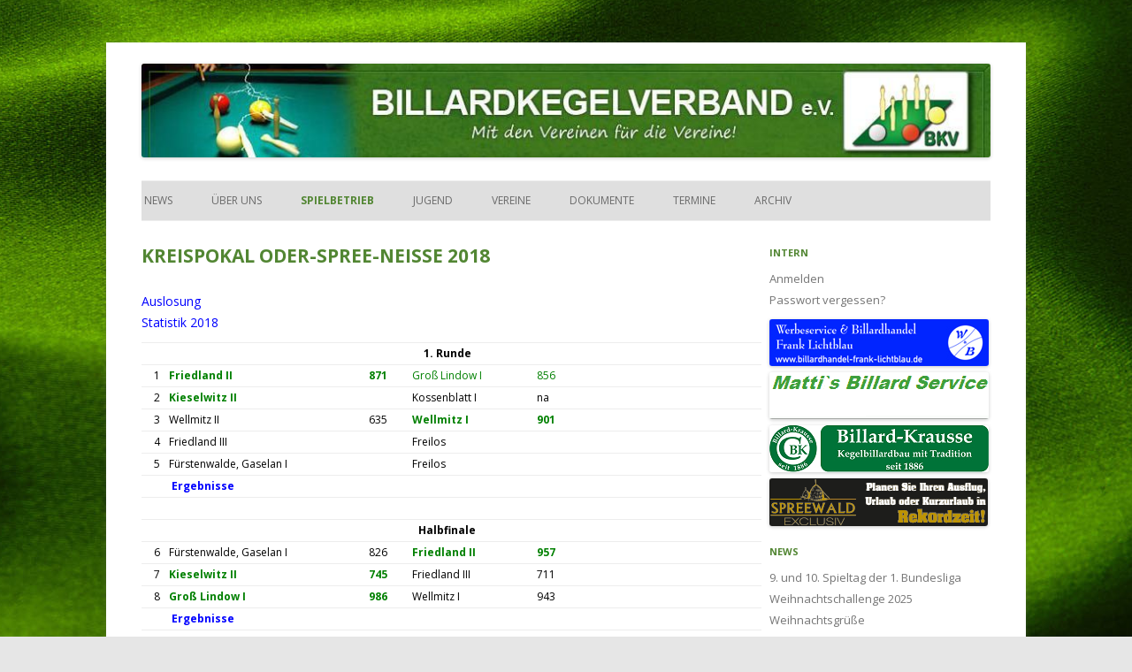

--- FILE ---
content_type: text/html; charset=UTF-8
request_url: https://www.bk-portal.de/hauptmenu/bilder/pokal-archiv/saison-1718/kreispokal-201718/kp-oder-spree-neisse-2018/
body_size: 20421
content:
<!DOCTYPE html>
<!--[if IE 7]>
<html class="ie ie7" lang="de">
<![endif]-->
<!--[if IE 8]>
<html class="ie ie8" lang="de">
<![endif]-->
<!--[if !(IE 7) & !(IE 8)]><!-->
<html lang="de">
<!--<![endif]-->
<head>
<meta charset="UTF-8" />
<meta name="viewport" content="width=device-width" />
<title>KP Oder-Spree-Neiße 2018 | BILLARDKEGELVERBAND e.V.</title>
<link rel="profile" href="http://gmpg.org/xfn/11" />
<link rel="pingback" href="https://www.bk-portal.de/xmlrpc.php" />
<!--[if lt IE 9]>
<script src="https://www.bk-portal.de/wp-content/themes/twentytwelve/js/html5.js" type="text/javascript"></script>
<![endif]-->
<meta name='robots' content='max-image-preview:large' />
<link rel='dns-prefetch' href='//fonts.googleapis.com' />
<link rel="alternate" type="application/rss+xml" title="BILLARDKEGELVERBAND e.V. &raquo; Feed" href="https://www.bk-portal.de/feed/" />
<link rel="alternate" type="application/rss+xml" title="BILLARDKEGELVERBAND e.V. &raquo; Kommentar-Feed" href="https://www.bk-portal.de/comments/feed/" />
<link rel="alternate" title="oEmbed (JSON)" type="application/json+oembed" href="https://www.bk-portal.de/wp-json/oembed/1.0/embed?url=https%3A%2F%2Fwww.bk-portal.de%2Fhauptmenu%2Fbilder%2Fpokal-archiv%2Fsaison-1718%2Fkreispokal-201718%2Fkp-oder-spree-neisse-2018%2F" />
<link rel="alternate" title="oEmbed (XML)" type="text/xml+oembed" href="https://www.bk-portal.de/wp-json/oembed/1.0/embed?url=https%3A%2F%2Fwww.bk-portal.de%2Fhauptmenu%2Fbilder%2Fpokal-archiv%2Fsaison-1718%2Fkreispokal-201718%2Fkp-oder-spree-neisse-2018%2F&#038;format=xml" />
<style id='wp-img-auto-sizes-contain-inline-css' type='text/css'>
img:is([sizes=auto i],[sizes^="auto," i]){contain-intrinsic-size:3000px 1500px}
/*# sourceURL=wp-img-auto-sizes-contain-inline-css */
</style>
<link rel='stylesheet' id='twb-open-sans-css' href='https://fonts.googleapis.com/css?family=Open+Sans%3A300%2C400%2C500%2C600%2C700%2C800&#038;display=swap&#038;ver=6.9' type='text/css' media='all' />
<link rel='stylesheet' id='twbbwg-global-css' href='https://www.bk-portal.de/wp-content/plugins/photo-gallery/booster/assets/css/global.css?ver=1.0.0' type='text/css' media='all' />
<style id='wp-emoji-styles-inline-css' type='text/css'>

	img.wp-smiley, img.emoji {
		display: inline !important;
		border: none !important;
		box-shadow: none !important;
		height: 1em !important;
		width: 1em !important;
		margin: 0 0.07em !important;
		vertical-align: -0.1em !important;
		background: none !important;
		padding: 0 !important;
	}
/*# sourceURL=wp-emoji-styles-inline-css */
</style>
<style id='wp-block-library-inline-css' type='text/css'>
:root{--wp-block-synced-color:#7a00df;--wp-block-synced-color--rgb:122,0,223;--wp-bound-block-color:var(--wp-block-synced-color);--wp-editor-canvas-background:#ddd;--wp-admin-theme-color:#007cba;--wp-admin-theme-color--rgb:0,124,186;--wp-admin-theme-color-darker-10:#006ba1;--wp-admin-theme-color-darker-10--rgb:0,107,160.5;--wp-admin-theme-color-darker-20:#005a87;--wp-admin-theme-color-darker-20--rgb:0,90,135;--wp-admin-border-width-focus:2px}@media (min-resolution:192dpi){:root{--wp-admin-border-width-focus:1.5px}}.wp-element-button{cursor:pointer}:root .has-very-light-gray-background-color{background-color:#eee}:root .has-very-dark-gray-background-color{background-color:#313131}:root .has-very-light-gray-color{color:#eee}:root .has-very-dark-gray-color{color:#313131}:root .has-vivid-green-cyan-to-vivid-cyan-blue-gradient-background{background:linear-gradient(135deg,#00d084,#0693e3)}:root .has-purple-crush-gradient-background{background:linear-gradient(135deg,#34e2e4,#4721fb 50%,#ab1dfe)}:root .has-hazy-dawn-gradient-background{background:linear-gradient(135deg,#faaca8,#dad0ec)}:root .has-subdued-olive-gradient-background{background:linear-gradient(135deg,#fafae1,#67a671)}:root .has-atomic-cream-gradient-background{background:linear-gradient(135deg,#fdd79a,#004a59)}:root .has-nightshade-gradient-background{background:linear-gradient(135deg,#330968,#31cdcf)}:root .has-midnight-gradient-background{background:linear-gradient(135deg,#020381,#2874fc)}:root{--wp--preset--font-size--normal:16px;--wp--preset--font-size--huge:42px}.has-regular-font-size{font-size:1em}.has-larger-font-size{font-size:2.625em}.has-normal-font-size{font-size:var(--wp--preset--font-size--normal)}.has-huge-font-size{font-size:var(--wp--preset--font-size--huge)}.has-text-align-center{text-align:center}.has-text-align-left{text-align:left}.has-text-align-right{text-align:right}.has-fit-text{white-space:nowrap!important}#end-resizable-editor-section{display:none}.aligncenter{clear:both}.items-justified-left{justify-content:flex-start}.items-justified-center{justify-content:center}.items-justified-right{justify-content:flex-end}.items-justified-space-between{justify-content:space-between}.screen-reader-text{border:0;clip-path:inset(50%);height:1px;margin:-1px;overflow:hidden;padding:0;position:absolute;width:1px;word-wrap:normal!important}.screen-reader-text:focus{background-color:#ddd;clip-path:none;color:#444;display:block;font-size:1em;height:auto;left:5px;line-height:normal;padding:15px 23px 14px;text-decoration:none;top:5px;width:auto;z-index:100000}html :where(.has-border-color){border-style:solid}html :where([style*=border-top-color]){border-top-style:solid}html :where([style*=border-right-color]){border-right-style:solid}html :where([style*=border-bottom-color]){border-bottom-style:solid}html :where([style*=border-left-color]){border-left-style:solid}html :where([style*=border-width]){border-style:solid}html :where([style*=border-top-width]){border-top-style:solid}html :where([style*=border-right-width]){border-right-style:solid}html :where([style*=border-bottom-width]){border-bottom-style:solid}html :where([style*=border-left-width]){border-left-style:solid}html :where(img[class*=wp-image-]){height:auto;max-width:100%}:where(figure){margin:0 0 1em}html :where(.is-position-sticky){--wp-admin--admin-bar--position-offset:var(--wp-admin--admin-bar--height,0px)}@media screen and (max-width:600px){html :where(.is-position-sticky){--wp-admin--admin-bar--position-offset:0px}}

/*# sourceURL=wp-block-library-inline-css */
</style><style id='global-styles-inline-css' type='text/css'>
:root{--wp--preset--aspect-ratio--square: 1;--wp--preset--aspect-ratio--4-3: 4/3;--wp--preset--aspect-ratio--3-4: 3/4;--wp--preset--aspect-ratio--3-2: 3/2;--wp--preset--aspect-ratio--2-3: 2/3;--wp--preset--aspect-ratio--16-9: 16/9;--wp--preset--aspect-ratio--9-16: 9/16;--wp--preset--color--black: #000000;--wp--preset--color--cyan-bluish-gray: #abb8c3;--wp--preset--color--white: #ffffff;--wp--preset--color--pale-pink: #f78da7;--wp--preset--color--vivid-red: #cf2e2e;--wp--preset--color--luminous-vivid-orange: #ff6900;--wp--preset--color--luminous-vivid-amber: #fcb900;--wp--preset--color--light-green-cyan: #7bdcb5;--wp--preset--color--vivid-green-cyan: #00d084;--wp--preset--color--pale-cyan-blue: #8ed1fc;--wp--preset--color--vivid-cyan-blue: #0693e3;--wp--preset--color--vivid-purple: #9b51e0;--wp--preset--gradient--vivid-cyan-blue-to-vivid-purple: linear-gradient(135deg,rgb(6,147,227) 0%,rgb(155,81,224) 100%);--wp--preset--gradient--light-green-cyan-to-vivid-green-cyan: linear-gradient(135deg,rgb(122,220,180) 0%,rgb(0,208,130) 100%);--wp--preset--gradient--luminous-vivid-amber-to-luminous-vivid-orange: linear-gradient(135deg,rgb(252,185,0) 0%,rgb(255,105,0) 100%);--wp--preset--gradient--luminous-vivid-orange-to-vivid-red: linear-gradient(135deg,rgb(255,105,0) 0%,rgb(207,46,46) 100%);--wp--preset--gradient--very-light-gray-to-cyan-bluish-gray: linear-gradient(135deg,rgb(238,238,238) 0%,rgb(169,184,195) 100%);--wp--preset--gradient--cool-to-warm-spectrum: linear-gradient(135deg,rgb(74,234,220) 0%,rgb(151,120,209) 20%,rgb(207,42,186) 40%,rgb(238,44,130) 60%,rgb(251,105,98) 80%,rgb(254,248,76) 100%);--wp--preset--gradient--blush-light-purple: linear-gradient(135deg,rgb(255,206,236) 0%,rgb(152,150,240) 100%);--wp--preset--gradient--blush-bordeaux: linear-gradient(135deg,rgb(254,205,165) 0%,rgb(254,45,45) 50%,rgb(107,0,62) 100%);--wp--preset--gradient--luminous-dusk: linear-gradient(135deg,rgb(255,203,112) 0%,rgb(199,81,192) 50%,rgb(65,88,208) 100%);--wp--preset--gradient--pale-ocean: linear-gradient(135deg,rgb(255,245,203) 0%,rgb(182,227,212) 50%,rgb(51,167,181) 100%);--wp--preset--gradient--electric-grass: linear-gradient(135deg,rgb(202,248,128) 0%,rgb(113,206,126) 100%);--wp--preset--gradient--midnight: linear-gradient(135deg,rgb(2,3,129) 0%,rgb(40,116,252) 100%);--wp--preset--font-size--small: 13px;--wp--preset--font-size--medium: 20px;--wp--preset--font-size--large: 36px;--wp--preset--font-size--x-large: 42px;--wp--preset--spacing--20: 0.44rem;--wp--preset--spacing--30: 0.67rem;--wp--preset--spacing--40: 1rem;--wp--preset--spacing--50: 1.5rem;--wp--preset--spacing--60: 2.25rem;--wp--preset--spacing--70: 3.38rem;--wp--preset--spacing--80: 5.06rem;--wp--preset--shadow--natural: 6px 6px 9px rgba(0, 0, 0, 0.2);--wp--preset--shadow--deep: 12px 12px 50px rgba(0, 0, 0, 0.4);--wp--preset--shadow--sharp: 6px 6px 0px rgba(0, 0, 0, 0.2);--wp--preset--shadow--outlined: 6px 6px 0px -3px rgb(255, 255, 255), 6px 6px rgb(0, 0, 0);--wp--preset--shadow--crisp: 6px 6px 0px rgb(0, 0, 0);}:where(.is-layout-flex){gap: 0.5em;}:where(.is-layout-grid){gap: 0.5em;}body .is-layout-flex{display: flex;}.is-layout-flex{flex-wrap: wrap;align-items: center;}.is-layout-flex > :is(*, div){margin: 0;}body .is-layout-grid{display: grid;}.is-layout-grid > :is(*, div){margin: 0;}:where(.wp-block-columns.is-layout-flex){gap: 2em;}:where(.wp-block-columns.is-layout-grid){gap: 2em;}:where(.wp-block-post-template.is-layout-flex){gap: 1.25em;}:where(.wp-block-post-template.is-layout-grid){gap: 1.25em;}.has-black-color{color: var(--wp--preset--color--black) !important;}.has-cyan-bluish-gray-color{color: var(--wp--preset--color--cyan-bluish-gray) !important;}.has-white-color{color: var(--wp--preset--color--white) !important;}.has-pale-pink-color{color: var(--wp--preset--color--pale-pink) !important;}.has-vivid-red-color{color: var(--wp--preset--color--vivid-red) !important;}.has-luminous-vivid-orange-color{color: var(--wp--preset--color--luminous-vivid-orange) !important;}.has-luminous-vivid-amber-color{color: var(--wp--preset--color--luminous-vivid-amber) !important;}.has-light-green-cyan-color{color: var(--wp--preset--color--light-green-cyan) !important;}.has-vivid-green-cyan-color{color: var(--wp--preset--color--vivid-green-cyan) !important;}.has-pale-cyan-blue-color{color: var(--wp--preset--color--pale-cyan-blue) !important;}.has-vivid-cyan-blue-color{color: var(--wp--preset--color--vivid-cyan-blue) !important;}.has-vivid-purple-color{color: var(--wp--preset--color--vivid-purple) !important;}.has-black-background-color{background-color: var(--wp--preset--color--black) !important;}.has-cyan-bluish-gray-background-color{background-color: var(--wp--preset--color--cyan-bluish-gray) !important;}.has-white-background-color{background-color: var(--wp--preset--color--white) !important;}.has-pale-pink-background-color{background-color: var(--wp--preset--color--pale-pink) !important;}.has-vivid-red-background-color{background-color: var(--wp--preset--color--vivid-red) !important;}.has-luminous-vivid-orange-background-color{background-color: var(--wp--preset--color--luminous-vivid-orange) !important;}.has-luminous-vivid-amber-background-color{background-color: var(--wp--preset--color--luminous-vivid-amber) !important;}.has-light-green-cyan-background-color{background-color: var(--wp--preset--color--light-green-cyan) !important;}.has-vivid-green-cyan-background-color{background-color: var(--wp--preset--color--vivid-green-cyan) !important;}.has-pale-cyan-blue-background-color{background-color: var(--wp--preset--color--pale-cyan-blue) !important;}.has-vivid-cyan-blue-background-color{background-color: var(--wp--preset--color--vivid-cyan-blue) !important;}.has-vivid-purple-background-color{background-color: var(--wp--preset--color--vivid-purple) !important;}.has-black-border-color{border-color: var(--wp--preset--color--black) !important;}.has-cyan-bluish-gray-border-color{border-color: var(--wp--preset--color--cyan-bluish-gray) !important;}.has-white-border-color{border-color: var(--wp--preset--color--white) !important;}.has-pale-pink-border-color{border-color: var(--wp--preset--color--pale-pink) !important;}.has-vivid-red-border-color{border-color: var(--wp--preset--color--vivid-red) !important;}.has-luminous-vivid-orange-border-color{border-color: var(--wp--preset--color--luminous-vivid-orange) !important;}.has-luminous-vivid-amber-border-color{border-color: var(--wp--preset--color--luminous-vivid-amber) !important;}.has-light-green-cyan-border-color{border-color: var(--wp--preset--color--light-green-cyan) !important;}.has-vivid-green-cyan-border-color{border-color: var(--wp--preset--color--vivid-green-cyan) !important;}.has-pale-cyan-blue-border-color{border-color: var(--wp--preset--color--pale-cyan-blue) !important;}.has-vivid-cyan-blue-border-color{border-color: var(--wp--preset--color--vivid-cyan-blue) !important;}.has-vivid-purple-border-color{border-color: var(--wp--preset--color--vivid-purple) !important;}.has-vivid-cyan-blue-to-vivid-purple-gradient-background{background: var(--wp--preset--gradient--vivid-cyan-blue-to-vivid-purple) !important;}.has-light-green-cyan-to-vivid-green-cyan-gradient-background{background: var(--wp--preset--gradient--light-green-cyan-to-vivid-green-cyan) !important;}.has-luminous-vivid-amber-to-luminous-vivid-orange-gradient-background{background: var(--wp--preset--gradient--luminous-vivid-amber-to-luminous-vivid-orange) !important;}.has-luminous-vivid-orange-to-vivid-red-gradient-background{background: var(--wp--preset--gradient--luminous-vivid-orange-to-vivid-red) !important;}.has-very-light-gray-to-cyan-bluish-gray-gradient-background{background: var(--wp--preset--gradient--very-light-gray-to-cyan-bluish-gray) !important;}.has-cool-to-warm-spectrum-gradient-background{background: var(--wp--preset--gradient--cool-to-warm-spectrum) !important;}.has-blush-light-purple-gradient-background{background: var(--wp--preset--gradient--blush-light-purple) !important;}.has-blush-bordeaux-gradient-background{background: var(--wp--preset--gradient--blush-bordeaux) !important;}.has-luminous-dusk-gradient-background{background: var(--wp--preset--gradient--luminous-dusk) !important;}.has-pale-ocean-gradient-background{background: var(--wp--preset--gradient--pale-ocean) !important;}.has-electric-grass-gradient-background{background: var(--wp--preset--gradient--electric-grass) !important;}.has-midnight-gradient-background{background: var(--wp--preset--gradient--midnight) !important;}.has-small-font-size{font-size: var(--wp--preset--font-size--small) !important;}.has-medium-font-size{font-size: var(--wp--preset--font-size--medium) !important;}.has-large-font-size{font-size: var(--wp--preset--font-size--large) !important;}.has-x-large-font-size{font-size: var(--wp--preset--font-size--x-large) !important;}
/*# sourceURL=global-styles-inline-css */
</style>

<style id='classic-theme-styles-inline-css' type='text/css'>
/*! This file is auto-generated */
.wp-block-button__link{color:#fff;background-color:#32373c;border-radius:9999px;box-shadow:none;text-decoration:none;padding:calc(.667em + 2px) calc(1.333em + 2px);font-size:1.125em}.wp-block-file__button{background:#32373c;color:#fff;text-decoration:none}
/*# sourceURL=/wp-includes/css/classic-themes.min.css */
</style>
<link rel='stylesheet' id='bwg_fonts-css' href='https://www.bk-portal.de/wp-content/plugins/photo-gallery/css/bwg-fonts/fonts.css?ver=0.0.1' type='text/css' media='all' />
<link rel='stylesheet' id='sumoselect-css' href='https://www.bk-portal.de/wp-content/plugins/photo-gallery/css/sumoselect.min.css?ver=3.4.6' type='text/css' media='all' />
<link rel='stylesheet' id='mCustomScrollbar-css' href='https://www.bk-portal.de/wp-content/plugins/photo-gallery/css/jquery.mCustomScrollbar.min.css?ver=3.1.5' type='text/css' media='all' />
<link rel='stylesheet' id='bwg_frontend-css' href='https://www.bk-portal.de/wp-content/plugins/photo-gallery/css/styles.min.css?ver=1.8.37' type='text/css' media='all' />
<link rel='stylesheet' id='wppopups-base-css' href='https://www.bk-portal.de/wp-content/plugins/wp-popups-lite/src/assets/css/wppopups-base.css?ver=2.2.0.3' type='text/css' media='all' />
<link rel='stylesheet' id='twentytwelve-fonts-css' href='https://fonts.googleapis.com/css?family=Open+Sans:400italic,700italic,400,700&#038;subset=latin,latin-ext' type='text/css' media='all' />
<link rel='stylesheet' id='twentytwelve-style-css' href='https://www.bk-portal.de/wp-content/themes/twentytwelve/style.css?ver=6.9' type='text/css' media='all' />
<link rel='stylesheet' id='UserAccessManagerLoginForm-css' href='https://www.bk-portal.de/wp-content/plugins/user-access-manager/assets/css/uamLoginForm.css?ver=2.3.10' type='text/css' media='screen' />
<script type="text/javascript" src="https://www.bk-portal.de/wp-includes/js/jquery/jquery.min.js?ver=3.7.1" id="jquery-core-js"></script>
<script type="text/javascript" src="https://www.bk-portal.de/wp-includes/js/jquery/jquery-migrate.min.js?ver=3.4.1" id="jquery-migrate-js"></script>
<script type="text/javascript" src="https://www.bk-portal.de/wp-content/plugins/photo-gallery/booster/assets/js/circle-progress.js?ver=1.2.2" id="twbbwg-circle-js"></script>
<script type="text/javascript" id="twbbwg-global-js-extra">
/* <![CDATA[ */
var twb = {"nonce":"4128ba5046","ajax_url":"https://www.bk-portal.de/wp-admin/admin-ajax.php","plugin_url":"https://www.bk-portal.de/wp-content/plugins/photo-gallery/booster","href":"https://www.bk-portal.de/wp-admin/admin.php?page=twbbwg_photo-gallery"};
var twb = {"nonce":"4128ba5046","ajax_url":"https://www.bk-portal.de/wp-admin/admin-ajax.php","plugin_url":"https://www.bk-portal.de/wp-content/plugins/photo-gallery/booster","href":"https://www.bk-portal.de/wp-admin/admin.php?page=twbbwg_photo-gallery"};
//# sourceURL=twbbwg-global-js-extra
/* ]]> */
</script>
<script type="text/javascript" src="https://www.bk-portal.de/wp-content/plugins/photo-gallery/booster/assets/js/global.js?ver=1.0.0" id="twbbwg-global-js"></script>
<script type="text/javascript" id="ntb_js_into_anims-js-extra">
/* <![CDATA[ */
var ntb_i_ls = [];
//# sourceURL=ntb_js_into_anims-js-extra
/* ]]> */
</script>
<script type="text/javascript" src="https://www.bk-portal.de/wp-content/plugins/photo-gallery/js/jquery.sumoselect.min.js?ver=3.4.6" id="sumoselect-js"></script>
<script type="text/javascript" src="https://www.bk-portal.de/wp-content/plugins/photo-gallery/js/tocca.min.js?ver=2.0.9" id="bwg_mobile-js"></script>
<script type="text/javascript" src="https://www.bk-portal.de/wp-content/plugins/photo-gallery/js/jquery.mCustomScrollbar.concat.min.js?ver=3.1.5" id="mCustomScrollbar-js"></script>
<script type="text/javascript" src="https://www.bk-portal.de/wp-content/plugins/photo-gallery/js/jquery.fullscreen.min.js?ver=0.6.0" id="jquery-fullscreen-js"></script>
<script type="text/javascript" id="bwg_frontend-js-extra">
/* <![CDATA[ */
var bwg_objectsL10n = {"bwg_field_required":"Feld ist erforderlich.","bwg_mail_validation":"Dies ist keine g\u00fcltige E-Mail-Adresse.","bwg_search_result":"Es gibt keine Bilder, die deiner Suche entsprechen.","bwg_select_tag":"Select Tag","bwg_order_by":"Order By","bwg_search":"Suchen","bwg_show_ecommerce":"Show Ecommerce","bwg_hide_ecommerce":"Hide Ecommerce","bwg_show_comments":"Kommentare anzeigen","bwg_hide_comments":"Kommentare ausblenden","bwg_restore":"Wiederherstellen","bwg_maximize":"Maximieren","bwg_fullscreen":"Vollbild","bwg_exit_fullscreen":"Vollbild verlassen","bwg_search_tag":"SEARCH...","bwg_tag_no_match":"No tags found","bwg_all_tags_selected":"All tags selected","bwg_tags_selected":"tags selected","play":"Wiedergeben","pause":"Pause","is_pro":"","bwg_play":"Wiedergeben","bwg_pause":"Pause","bwg_hide_info":"Info ausblenden","bwg_show_info":"Info anzeigen","bwg_hide_rating":"Hide rating","bwg_show_rating":"Show rating","ok":"Ok","cancel":"Cancel","select_all":"Select all","lazy_load":"0","lazy_loader":"https://www.bk-portal.de/wp-content/plugins/photo-gallery/images/ajax_loader.png","front_ajax":"0","bwg_tag_see_all":"see all tags","bwg_tag_see_less":"see less tags"};
//# sourceURL=bwg_frontend-js-extra
/* ]]> */
</script>
<script type="text/javascript" src="https://www.bk-portal.de/wp-content/plugins/photo-gallery/js/scripts.min.js?ver=1.8.37" id="bwg_frontend-js"></script>
<link rel="https://api.w.org/" href="https://www.bk-portal.de/wp-json/" /><link rel="alternate" title="JSON" type="application/json" href="https://www.bk-portal.de/wp-json/wp/v2/pages/19717" /><link rel="EditURI" type="application/rsd+xml" title="RSD" href="https://www.bk-portal.de/xmlrpc.php?rsd" />
<meta name="generator" content="WordPress 6.9" />
<link rel="canonical" href="https://www.bk-portal.de/hauptmenu/bilder/pokal-archiv/saison-1718/kreispokal-201718/kp-oder-spree-neisse-2018/" />
<link rel='shortlink' href='https://www.bk-portal.de/?p=19717' />

        <style>
		@font-face {
        font-family: DroidKufi_Ben;
        src: url(https://www.bk-portal.de/wp-content/plugins/news-ticker-benaceur/font/DroidKufi-Regular.eot);
        src: url(https://www.bk-portal.de/wp-content/plugins/news-ticker-benaceur/font/DroidKufi-Regular.eot?#iefix) format("embedded-opentype"),
        url(https://www.bk-portal.de/wp-content/plugins/news-ticker-benaceur/font/droidkufi-regular.ttf) format("truetype"),
		url(https://www.bk-portal.de/wp-content/plugins/news-ticker-benaceur/font/droidkufi-regular.woff2) format("woff2"),
	    url(https://www.bk-portal.de/wp-content/plugins/news-ticker-benaceur/font/droidkufi-regular.woff) format("woff");
        }
        </style>
		<style>#ntbne_five, #ntbne_five_ie8, #ntbne2, #scroll-ntb {display: none;}</style><style type="text/css">
		

	#ntbne_five {
		margin-left: 0;
	    color:#000000;
	}
	#ntbne_five li {
		list-style: none;
		margin-top:0px;
		display: block;
	}
	.news-ticker-ntb ul a {
	    color:#000000;
		text-decoration: none;
	}
	
	.news-ticker-ntb, #ntbne_five_c {
    	height:44px;
	    line-height:44px;
	}

	#ntbne_five {
    	height:44px;
	}
	#ntbne_five li {
		overflow-y: hidden;
		list-style: none;
		margin-top:0px;
		display: block;
    	height:44px;
	    line-height:44px;
	}
	.news-ticker-ntb {
	    line-height:44px;
	}
	.news-ticker-ntb ul {
		overflow-y: hidden;
	}

    	#ntbne_five {margin-right: 54px;}
	.news-ticker-ntb ul {width:auto !important;}
    
@media only screen and (max-width: 782px) {
	
	    #ntb--title {display:none;}
	
	#ntbne_five {margin-right: 10px;}
	
	#ntbne_five {
    	height:46px;
	}
	#ntbne_five li {
    	height:46px;
	    line-height:46px;
	}
	
	.news-ticker-ntb, #ntbne_five_c {
    	height:46px;
	    line-height:46px;
	}
	   
    #next-button-ntb,#prev-button-ntb {display:none;}
	}

		 .news-ticker-ntb ul a:hover {
		color:#4c4b4b;
		text-decoration: none;
	   -webkit-transition: all 0.5s ease-out;
	   -moz-transition: all 0.5s ease-out;
	   -o-transition: all 0.5s ease-out;
	    transition: all 0.5s ease-out;
	}
@media only screen and (max-width: 782px) { 
    #ntb--title {display:none;}
	
	.news-ticker-ntb ul {
		padding-top: 0px;
		padding-left: 5px;
       }
}

@media only screen and (min-width: 782px) {
	#ntb--title {
        z-index: 2;
		color:#FFFFFF;
		background-color:#CE1031;
    	font-size:14px;
		display:block;
		float:left;
		height:44px;
		text-align:center;
		    	line-height:44px;
		
	

	}
    @-webkit-keyframes pulsateNTB
    {
	0%   { color: #ddd; text-shadow: 0 -1px 0 #000; }
	50%  { color: #fff; text-shadow: 0 -1px 0 #444, 0 0 5px #ffd, 0 0 8px #fff; }
	100% { color: #ddd; text-shadow: 0 -1px 0 #000; }
    }
    @keyframes pulsateNTB
    {
	0%   { color: #ddd; text-shadow: 0 -1px 0 #000; }
	50%  { color: #fff; text-shadow: 0 -1px 0 #444, 0 0 5px #ffd, 0 0 8px #fff; }
	100% { color: #ddd; text-shadow: 0 -1px 0 #000; }
    }
	
}
	.news-ticker-ntb {
	font-family:Verdana, DroidKufi_Ben, Arial;
	font-size:14px;
	font-weight:normal;
	width:100%;
	opacity:1;
	position:relative;
    overflow: hidden;
	}

@media only screen and (min-width: 782px) {
	.news-ticker-ntb {
	line-height:44px;
	}
}

</style>

<style>
	.n_t_ntb_b, .news-ticker-ntb, .news_ticker_ntb_ie8 {
	margin:0px 0px 0px 0px;
	box-sizing: border-box;
    -webkit-box-sizing: border-box;
	border-left:0px solid #CE1031;
	border-right:0px solid #CE1031;
    border-radius:1px;
	text-shadow: none;
    }
	
	#ntbne_five_c, #ntbne_five_c_ie8 {
	border-top:0px solid #CE1031;
	border-bottom:2px solid #CE1031;
    box-sizing: border-box;
    -webkit-box-sizing: border-box;	
	position: relative;
		margin: 0;
	}
	
	.news-ticker-ntb ul, .news_ticker_ntb_ie8 ul {
	padding: 0px;
	margin: 0px;
	}
	
	
	#ntb--title, .n_t_ntb_b-name, #ntb--title_ie8 {
	    font-family:Verdana, DroidKufi_Ben, Arial; 
        box-sizing: border-box;
        -webkit-box-sizing: border-box;	
    	height:44px;
		line-height:42px;
	    margin-top: 0px;
	    	    margin-right: 5px;
	    		margin-left: 0px;
	    border-top:0px solid #FFFFFF;
	    border-bottom:0px solid #FFFFFF;
	    border-left:0px solid #FFFFFF;
	    border-right:0px solid #FFFFFF;
		width: 100px;
	}
	
	.news-ticker-ntb, .news_ticker_ntb_ie8 {
	    		direction:ltr;
	    		text-align:left;
	}

    @media only screen and (min-width: 782px) {
    .news-ticker-ntb, .n_t_ntb_b {letter-spacing: normal;}
	}
	
.ntb_ellip {
  display: block;
  height: 100%;
}

.ntb_ellip-line {
  text-overflow: ellipsis;
  white-space: nowrap;
  word-wrap: normal;
  max-width: 100%;
}

.ntb_ellip,
.ntb_ellip-line {
  position: relative;
  overflow: hidden;
}

    @media only screen and (max-width: 782px) {
		
    	
	#ntbne2 ul, #ntbne_five_c {
		padding-left: 5px;
		}
	
	#ntbne_five, #ntbne2 ul, #ntbne_five_c {
	padding-top: 0px;
	padding-bottom: 0px;
	margin-top: 0px;
	margin-bottom: 0px;
	margin-left: 0px;
	}
	
	.news-ticker-ntb, .ticker-content, .n_t_ntb_b {
	font-size:15px;
	}
		}

	    .news-ticker-ntb ul {
	margin-top: 0px; 
	margin-bottom: 0px;
	}
	
		
		
	#next-button-ntb:before,#next-button-ntb_ie8:before {content: "\003E";}
	#prev-button-ntb:before,#prev-button-ntb_ie8:before {content: "\003C";}
    	
		
	#next-button-ntb:before, #next-button-ntb_ie8:before, #prev-button-ntb:before, #prev-button-ntb_ie8:before {
	font-family: Verdana, Tahoma;	
	font-weight: normal;
	}
	
    #next-button-ntb, #prev-button-ntb, #next-button-ntb_ie8, #prev-button-ntb_ie8 {
    position:absolute;
	z-index: 99;
    cursor:pointer;
    -webkit-transition: opacity 1s ease-in-out;
    -moz-transition: opacity 0.3s ease-in-out;
    -ms-transition: opacity 0.3s ease-in-out;
    -o-transition: opacity 0.3s ease-in-out;
    transition: opacity 0.3s ease-in-out; 
	filter: alpha(opacity=70);
    opacity: 0.7;
	top:0px;
	margin-top:0px;
    font-size:26px;
	color:#8F8F8F;
	}
	
	#next-button-ntb, #next-button-ntb_ie8 {right: 10px;} #prev-button-ntb, #prev-button-ntb_ie8 {right: 34px;}	
    #next-button-ntb:hover, #prev-button-ntb:hover, #next-button-ntb_ie8:hover, #prev-button-ntb_ie8:hover {
    filter: alpha(opacity=100);
    opacity: 1;
	}
	
	.n_t_ntb_b a, .news-ticker-ntb a, .news_ticker_ntb_ie8 a, .ntb_ellip {
	font-family:Verdana, DroidKufi_Ben, Arial; 
	text-decoration:none; 
	}
	
    .news-ticker-ntb, .news_ticker_ntb_ie8, .n_t_ntb_b a, .news-ticker-ntb a, .news_ticker_ntb_ie8 a, #ntb--title, .n_t_ntb_b-name, #ntb--title_ie8 {
	font-weight:normal;
	}

    .n_t_ntb_b, .news-ticker-ntb {background-color:#F9F7F3;}   
	#ntbne_five li, #ntbne_five_ie8 li, #ntbne_five, #ntbne_five_ie8 {
    	height:43px;
		line-height:43px;
	}
	#next-button-ntb, #prev-button-ntb, #prev-button-ntb_ie8 {
		line-height:41px;
	}
	    @media only screen and (max-width: 782px) {
		
	#ntbne_five li, #ntbne_five {
    	height:45px;
		line-height:45px;
	}
	#next-button-ntb, #prev-button-ntb {
		line-height:43px;
	}
	
	}
    	.n_t_ntb_b a, .news-ticker-ntb a, .news_ticker_ntb_ie8 a {
		display:block !important;
		border: none;
	}
</style>



<!--[if lt IE 9]>
<style>
    .n_t_ntb_b, .news-ticker-ntb, #next-button-ntb_ie8,#prev-button-ntb_ie8 {display:none;}

		

	#ntbne_five_ie8 {
		margin-left: 0;
		display:block;
	    color:#bebebe;
	}
	#ntbne_five_ie8 li {
		list-style: none;
		margin-top:0px;
		display: block;
	}
	.news_ticker_ntb_ie8 ul a {
	    color:#000000;
		text-decoration: none;
	}
	
	.news_ticker_ntb_ie8, #ntbne_five_ie8_c {
    	height:44px;
	    line-height:44px;
	}

	#ntbne_five_ie8 {
    	height:44px;
	}
	#ntbne_five_ie8 li {
		overflow-y: hidden;
		list-style: none;
		margin-top:0px;
		display: block;
    	height:44px;
	    line-height:44px;
	}
	.news_ticker_ntb_ie8 {
	    line-height:44px;
	}
	.news_ticker_ntb_ie8 ul {
		overflow-y: hidden;
	}

	.news_ticker_ntb_ie8 ul a:hover {
		color:#4c4b4b;
		text-decoration: none;
	   -webkit-transition: all 0.5s ease-out;
	   -moz-transition: all 0.5s ease-out;
	   -o-transition: all 0.5s ease-out;
	    transition: all 0.5s ease-out;
	}

	#ntb--title_ie8 {
        z-index: 2;
		color:#FFFFFF;
		background-color:#CE1031;
    	font-size:14px;
		display:block;
		float:left;
		height:44px;
		text-align:center;
		    	line-height:44px;
		
	

	}
    @-webkit-keyframes pulsateNTB
    {
	0%   { color: #ddd; text-shadow: 0 -1px 0 #000; }
	50%  { color: #fff; text-shadow: 0 -1px 0 #444, 0 0 5px #ffd, 0 0 8px #fff; }
	100% { color: #ddd; text-shadow: 0 -1px 0 #000; }
    }
    @keyframes pulsateNTB
    {
	0%   { color: #ddd; text-shadow: 0 -1px 0 #000; }
	50%  { color: #fff; text-shadow: 0 -1px 0 #444, 0 0 5px #ffd, 0 0 8px #fff; }
	100% { color: #ddd; text-shadow: 0 -1px 0 #000; }
    }
	
	.news_ticker_ntb_ie8 {
	font-family:Verdana, DroidKufi_Ben, Arial;
	font-size:14px;
	font-weight:normal;
	width:100%;
	opacity:1;
	position:relative;
    overflow: hidden;
	}
	
    .news_ticker_ntb_ie8 ul {
	margin-top: 0px; 
	margin-bottom: 0px;
	}
	
	.ntbne_old_browser_ie8 {
	padding:0 6px;
	background: yellow;	
	color: red;	
	}
	
</style>

<div class="news_ticker_ntb_ie8">
		 	 
		 <span id="ntb--title_ie8">Latest news</span>
		 				<a title="next" href="#"><div id="next-button-ntb_ie8"></div></a>
				<a title="prev" href="#"><div id="prev-button-ntb_ie8"></div></a>
							
					
				<ul id="ntbne_five_ie8" >
				<li><a href="#" title="">
                <p class="ntbne_old_browser_ie8">Your browser is an old version, that's not compatible with this news ticker, update it!</p>
				</a></li>                </ul>
</div>

<![endif]-->
<style>#ntbne_five, #ntbne_five_ie8, #scroll-ntb {display: inherit;}</style>	<style type="text/css" id="twentytwelve-header-css">
			.site-title,
		.site-description {
			position: absolute;
			clip: rect(1px 1px 1px 1px); /* IE7 */
			clip: rect(1px, 1px, 1px, 1px);
		}
		</style>
	<style></style></head>

<body class="wp-singular page-template-default page page-id-19717 page-child parent-pageid-19516 wp-theme-twentytwelve metaslider-plugin custom-font-enabled">
<div id="page" class="hfeed site">
	<header id="masthead" class="site-header" role="banner">
		<hgroup>
			<h1 class="site-title"><a href="https://www.bk-portal.de/" title="BILLARDKEGELVERBAND e.V." rel="home">BILLARDKEGELVERBAND e.V.</a></h1>
			<h2 class="site-description">Mit den Vereinen für die Vereine!</h2>
		</hgroup>

				<a href="https://www.bk-portal.de/"><img src="https://bk-portal.de/wp-content/uploads/2023/02/cropped-cropped-cropped_header.jpg" class="header-image" width="976" height="108" alt="" /></a>
		
		<nav id="site-navigation" class="main-navigation" role="navigation">
			<button class="menu-toggle">Menü</button>
			<a class="assistive-text" href="#content" title="Zum Inhalt springen">Zum Inhalt springen</a>
			<div class="menu-hauptmenu-container"><ul id="menu-hauptmenu" class="nav-menu"><li id="menu-item-58" class="menu-item menu-item-type-taxonomy menu-item-object-category menu-item-58"><a href="https://www.bk-portal.de/category/news/"> News</a></li>
<li id="menu-item-50" class="menu-item menu-item-type-post_type menu-item-object-page menu-item-50"><a href="https://www.bk-portal.de/hauptmenu/beispiel-seite/">Über uns</a></li>
<li id="menu-item-270" class="menu-item menu-item-type-post_type menu-item-object-page current-menu-ancestor current_page_ancestor menu-item-has-children menu-item-270"><a href="https://www.bk-portal.de/hauptmenu/spielbetrieb/meisterschaft-201415/">Spielbetrieb</a>
<ul class="sub-menu">
	<li id="menu-item-78" class="menu-item menu-item-type-post_type menu-item-object-page menu-item-has-children menu-item-78"><a href="https://www.bk-portal.de/hauptmenu/spielbetrieb/meisterschaft-201415/">Meisterschaft</a>
	<ul class="sub-menu">
		<li id="menu-item-2047" class="menu-item menu-item-type-post_type menu-item-object-page menu-item-has-children menu-item-2047"><a href="https://www.bk-portal.de/hauptmenu/spielbetrieb/meisterschaft-201415/relegationen-aufstieg/">Relegationen / Aufstieg</a>
		<ul class="sub-menu">
			<li id="menu-item-30650" class="menu-item menu-item-type-post_type menu-item-object-page menu-item-30650"><a href="https://www.bk-portal.de/hauptmenu/spielbetrieb/meisterschaft-201415/relegationen-aufstieg/2024-25/">2024/25</a></li>
			<li id="menu-item-29196" class="menu-item menu-item-type-post_type menu-item-object-page menu-item-29196"><a href="https://www.bk-portal.de/hauptmenu/spielbetrieb/meisterschaft-201415/relegationen-aufstieg/2023-24/">2023/24</a></li>
			<li id="menu-item-28084" class="menu-item menu-item-type-post_type menu-item-object-page menu-item-28084"><a href="https://www.bk-portal.de/hauptmenu/spielbetrieb/meisterschaft-201415/relegationen-aufstieg/2022-23/">2022/23</a></li>
			<li id="menu-item-24530" class="menu-item menu-item-type-post_type menu-item-object-page menu-item-24530"><a href="https://www.bk-portal.de/hauptmenu/spielbetrieb/meisterschaft-201415/relegationen-aufstieg/2019-20/">2019/20</a></li>
			<li id="menu-item-22854" class="menu-item menu-item-type-post_type menu-item-object-page menu-item-22854"><a href="https://www.bk-portal.de/hauptmenu/spielbetrieb/meisterschaft-201415/relegationen-aufstieg/2018-19/">2018/19</a></li>
			<li id="menu-item-20252" class="menu-item menu-item-type-post_type menu-item-object-page menu-item-20252"><a href="https://www.bk-portal.de/hauptmenu/spielbetrieb/meisterschaft-201415/relegationen-aufstieg/201718-2/">2017/18</a></li>
			<li id="menu-item-18029" class="menu-item menu-item-type-post_type menu-item-object-page menu-item-18029"><a href="https://www.bk-portal.de/hauptmenu/spielbetrieb/meisterschaft-201415/relegationen-aufstieg/201617-2/">2016/17</a></li>
			<li id="menu-item-2712" class="menu-item menu-item-type-post_type menu-item-object-page menu-item-2712"><a href="https://www.bk-portal.de/hauptmenu/spielbetrieb/meisterschaft-201415/relegationen-aufstieg/201516-2/">2015/16</a></li>
			<li id="menu-item-998" class="menu-item menu-item-type-post_type menu-item-object-page menu-item-998"><a href="https://www.bk-portal.de/hauptmenu/spielbetrieb/meisterschaft-201415/relegationen-aufstieg/relegationenaufstieg/">2014/15</a></li>
		</ul>
</li>
		<li id="menu-item-30505" class="menu-item menu-item-type-post_type menu-item-object-page menu-item-has-children menu-item-30505"><a href="https://www.bk-portal.de/hauptmenu/spielbetrieb/meisterschaft-201415/platzierungsspiele-jugendliga/">Platzierungsspiele Jugendliga</a>
		<ul class="sub-menu">
			<li id="menu-item-30508" class="menu-item menu-item-type-post_type menu-item-object-page menu-item-30508"><a href="https://www.bk-portal.de/hauptmenu/spielbetrieb/meisterschaft-201415/platzierungsspiele-jugendliga/2024-25/">2024/25</a></li>
		</ul>
</li>
		<li id="menu-item-233" class="menu-item menu-item-type-post_type menu-item-object-page menu-item-233"><a href="https://www.bk-portal.de/hauptmenu/spielbetrieb/meisterschaft-201415/bkv_ranglisten/">Gesamt-Ranglisten (bis 30.06.2024)</a></li>
		<li id="menu-item-29728" class="menu-item menu-item-type-post_type menu-item-object-page menu-item-29728"><a href="https://www.bk-portal.de/hauptmenu/spielbetrieb/meisterschaft-201415/bkv_ranglisten_neu/">Gesamt-Ranglisten (ab 01.07.2024)</a></li>
	</ul>
</li>
	<li id="menu-item-77" class="menu-item menu-item-type-post_type menu-item-object-page current-menu-ancestor current_page_ancestor menu-item-has-children menu-item-77"><a href="https://www.bk-portal.de/hauptmenu/spielbetrieb/pokal-201314/">Pokal  (Anzeige mit Klick)</a>
	<ul class="sub-menu">
		<li id="menu-item-24004" class="menu-item menu-item-type-post_type menu-item-object-page menu-item-has-children menu-item-24004"><a href="https://www.bk-portal.de/hauptmenu/bilder/pokal-archiv/saison-2019-20/">Saison 19/20</a>
		<ul class="sub-menu">
			<li id="menu-item-24375" class="menu-item menu-item-type-post_type menu-item-object-page menu-item-has-children menu-item-24375"><a href="https://www.bk-portal.de/hauptmenu/bilder/pokal-archiv/saison-2019-20/regionalpokal-2020/">Regionalpokal 2020</a>
			<ul class="sub-menu">
				<li id="menu-item-24393" class="menu-item menu-item-type-post_type menu-item-object-page menu-item-24393"><a href="https://www.bk-portal.de/hauptmenu/bilder/pokal-archiv/saison-2019-20/regionalpokal-2020/rp-nordbrandenburg-2020/">RP Nordbrandenburg 2020</a></li>
				<li id="menu-item-24392" class="menu-item menu-item-type-post_type menu-item-object-page menu-item-24392"><a href="https://www.bk-portal.de/hauptmenu/bilder/pokal-archiv/saison-2019-20/regionalpokal-2020/rp-ostbrandenburg-2020/">RP Ostbrandenburg 2020</a></li>
				<li id="menu-item-24450" class="menu-item menu-item-type-post_type menu-item-object-page menu-item-24450"><a href="https://www.bk-portal.de/hauptmenu/bilder/pokal-archiv/saison-2019-20/regionalpokal-2020/rp-ostsachsen-2020-2/">RP Ostsachsen 2020</a></li>
				<li id="menu-item-24390" class="menu-item menu-item-type-post_type menu-item-object-page menu-item-24390"><a href="https://www.bk-portal.de/hauptmenu/bilder/pokal-archiv/saison-2019-20/regionalpokal-2020/rp-suedbrandenburg-2020/">RP Südbrandenburg 2020</a></li>
				<li id="menu-item-24389" class="menu-item menu-item-type-post_type menu-item-object-page menu-item-24389"><a href="https://www.bk-portal.de/hauptmenu/bilder/pokal-archiv/saison-2019-20/regionalpokal-2020/rp-westbrandenburg-2020/">RP Westbrandenburg 2020</a></li>
				<li id="menu-item-24388" class="menu-item menu-item-type-post_type menu-item-object-page menu-item-24388"><a href="https://www.bk-portal.de/hauptmenu/bilder/pokal-archiv/saison-2019-20/regionalpokal-2020/rp-westsachsen-2020/">RP Westsachsen 2020</a></li>
			</ul>
</li>
			<li id="menu-item-24010" class="menu-item menu-item-type-post_type menu-item-object-page menu-item-has-children menu-item-24010"><a href="https://www.bk-portal.de/hauptmenu/bilder/pokal-archiv/saison-2019-20/kreispokal-2019-20/">Kreispokal 2019/20</a>
			<ul class="sub-menu">
				<li id="menu-item-24120" class="menu-item menu-item-type-post_type menu-item-object-page menu-item-24120"><a href="https://www.bk-portal.de/hauptmenu/bilder/pokal-archiv/saison-2019-20/kreispokal-2019-20/kp-barnim-2020/">KP Barnim 2020</a></li>
				<li id="menu-item-24549" class="menu-item menu-item-type-post_type menu-item-object-page menu-item-24549"><a href="https://www.bk-portal.de/hauptmenu/bilder/pokal-archiv/saison-2019-20/kreispokal-2019-20/kp-chemnitz-2020/">KP Chemnitz 2020</a></li>
				<li id="menu-item-24024" class="menu-item menu-item-type-post_type menu-item-object-page menu-item-24024"><a href="https://www.bk-portal.de/hauptmenu/bilder/pokal-archiv/saison-2019-20/kreispokal-2019-20/kp-cottbus-2020/">KP Cottbus 2020</a></li>
				<li id="menu-item-24174" class="menu-item menu-item-type-post_type menu-item-object-page menu-item-24174"><a href="https://www.bk-portal.de/hauptmenu/bilder/pokal-archiv/saison-2019-20/kreispokal-2019-20/kp-leipzig-2020/">KP Leipzig 2020</a></li>
				<li id="menu-item-24009" class="menu-item menu-item-type-post_type menu-item-object-page menu-item-24009"><a href="https://www.bk-portal.de/hauptmenu/bilder/pokal-archiv/saison-2019-20/kreispokal-2019-20/kp-luebben-2020/">KP Lübben 2020</a></li>
				<li id="menu-item-24350" class="menu-item menu-item-type-post_type menu-item-object-page menu-item-24350"><a href="https://www.bk-portal.de/hauptmenu/bilder/pokal-archiv/saison-2019-20/kreispokal-2019-20/kp-niederlausitz-2020/">KP Niederlausitz 2020</a></li>
				<li id="menu-item-24128" class="menu-item menu-item-type-post_type menu-item-object-page menu-item-24128"><a href="https://www.bk-portal.de/hauptmenu/bilder/pokal-archiv/saison-2019-20/kreispokal-2019-20/kp-osn-2020/">KP OSN 2020</a></li>
				<li id="menu-item-24445" class="menu-item menu-item-type-post_type menu-item-object-page menu-item-24445"><a href="https://www.bk-portal.de/hauptmenu/bilder/pokal-archiv/saison-2019-20/kreispokal-2019-20/kp-ostsachsen-2020/">KP Ostsachsen 2020</a></li>
				<li id="menu-item-24055" class="menu-item menu-item-type-post_type menu-item-object-page menu-item-24055"><a href="https://www.bk-portal.de/hauptmenu/bilder/pokal-archiv/saison-2019-20/kreispokal-2019-20/kp-spremberg-2020/">KP Spremberg 2020</a></li>
			</ul>
</li>
		</ul>
</li>
		<li id="menu-item-21584" class="menu-item menu-item-type-post_type menu-item-object-page menu-item-has-children menu-item-21584"><a href="https://www.bk-portal.de/hauptmenu/bilder/saison-2018-19/">Saison 18/19</a>
		<ul class="sub-menu">
			<li id="menu-item-22566" class="menu-item menu-item-type-post_type menu-item-object-page menu-item-22566"><a href="https://www.bk-portal.de/hauptmenu/bilder/saison-2018-19/verbandspokal-2019/">Verbandspokal 2019</a></li>
			<li id="menu-item-22567" class="menu-item menu-item-type-post_type menu-item-object-page menu-item-has-children menu-item-22567"><a href="https://www.bk-portal.de/hauptmenu/bilder/saison-2018-19/regionalpokal-2018-19/">Regionalpokal 2018/19</a>
			<ul class="sub-menu">
				<li id="menu-item-22588" class="menu-item menu-item-type-post_type menu-item-object-page menu-item-22588"><a href="https://www.bk-portal.de/hauptmenu/bilder/saison-2018-19/regionalpokal-2018-19/rp-nordbrandenburg-2019/">RP Nordbrandenburg 2019</a></li>
				<li id="menu-item-22587" class="menu-item menu-item-type-post_type menu-item-object-page menu-item-22587"><a href="https://www.bk-portal.de/hauptmenu/bilder/saison-2018-19/regionalpokal-2018-19/rp-ostbrandenburg-2019/">RP Ostbrandenburg 2019</a></li>
				<li id="menu-item-22586" class="menu-item menu-item-type-post_type menu-item-object-page menu-item-22586"><a href="https://www.bk-portal.de/hauptmenu/bilder/saison-2018-19/regionalpokal-2018-19/rp-ostsachsen-2019/">RP Ostsachsen 2019</a></li>
				<li id="menu-item-22584" class="menu-item menu-item-type-post_type menu-item-object-page menu-item-22584"><a href="https://www.bk-portal.de/hauptmenu/bilder/saison-2018-19/regionalpokal-2018-19/rp-suedbrandenburg-2019/">RP Südbrandenburg 2019</a></li>
				<li id="menu-item-22585" class="menu-item menu-item-type-post_type menu-item-object-page menu-item-22585"><a href="https://www.bk-portal.de/hauptmenu/bilder/saison-2018-19/regionalpokal-2018-19/rp-westbrandenburg-2019/">RP Westbrandenburg 2019</a></li>
				<li id="menu-item-22583" class="menu-item menu-item-type-post_type menu-item-object-page menu-item-22583"><a href="https://www.bk-portal.de/hauptmenu/bilder/saison-2018-19/regionalpokal-2018-19/rp-westsachsen-2019/">RP Westsachsen 2019</a></li>
			</ul>
</li>
			<li id="menu-item-21587" class="menu-item menu-item-type-post_type menu-item-object-page menu-item-has-children menu-item-21587"><a href="https://www.bk-portal.de/hauptmenu/bilder/saison-2018-19/kreispokal-2018-19/">Kreispokal 2018/19</a>
			<ul class="sub-menu">
				<li id="menu-item-21756" class="menu-item menu-item-type-post_type menu-item-object-page menu-item-21756"><a href="https://www.bk-portal.de/hauptmenu/bilder/saison-2018-19/kreispokal-2018-19/kp-barnim-2019/">KP Barnim 2019</a></li>
				<li id="menu-item-22554" class="menu-item menu-item-type-post_type menu-item-object-page menu-item-22554"><a href="https://www.bk-portal.de/hauptmenu/bilder/saison-2018-19/kreispokal-2018-19/kp-chemnitz-2019/">KP Chemnitz 2019</a></li>
				<li id="menu-item-21583" class="menu-item menu-item-type-post_type menu-item-object-page menu-item-21583"><a href="https://www.bk-portal.de/hauptmenu/bilder/saison-2018-19/kreispokal-2018-19/kp-cottbus-2019/">KP Cottbus 2019</a></li>
				<li id="menu-item-22656" class="menu-item menu-item-type-post_type menu-item-object-page menu-item-22656"><a href="https://www.bk-portal.de/hauptmenu/bilder/saison-2018-19/kreispokal-2018-19/kp-freiberg-2019/">KP Freiberg 2019</a></li>
				<li id="menu-item-21593" class="menu-item menu-item-type-post_type menu-item-object-page menu-item-21593"><a href="https://www.bk-portal.de/hauptmenu/bilder/saison-2018-19/kreispokal-2018-19/kp-leipzig-2019/">KP Leipzig 2019</a></li>
				<li id="menu-item-22471" class="menu-item menu-item-type-post_type menu-item-object-page menu-item-22471"><a href="https://www.bk-portal.de/hauptmenu/bilder/saison-2018-19/kreispokal-2018-19/kp-luebben-2019/">KP Lübben 2019</a></li>
				<li id="menu-item-22521" class="menu-item menu-item-type-post_type menu-item-object-page menu-item-22521"><a href="https://www.bk-portal.de/hauptmenu/bilder/saison-2018-19/kreispokal-2018-19/kp-niederlausitz-2019/">KP Niederlausitz 2019</a></li>
				<li id="menu-item-22301" class="menu-item menu-item-type-post_type menu-item-object-page menu-item-22301"><a href="https://www.bk-portal.de/hauptmenu/bilder/saison-2018-19/kreispokal-2018-19/kp-osn-2018/">KP OSN 2019</a></li>
				<li id="menu-item-22765" class="menu-item menu-item-type-post_type menu-item-object-page menu-item-22765"><a href="https://www.bk-portal.de/hauptmenu/bilder/saison-2018-19/kreispokal-2018-19/kp-ostsachsen-2019/">KP Ostsachsen 2019</a></li>
				<li id="menu-item-21592" class="menu-item menu-item-type-post_type menu-item-object-page menu-item-21592"><a href="https://www.bk-portal.de/hauptmenu/bilder/saison-2018-19/kreispokal-2018-19/kp-spremberg-wsw-2019/">KP Spremberg/WsW 2019</a></li>
				<li id="menu-item-22315" class="menu-item menu-item-type-post_type menu-item-object-page menu-item-22315"><a href="https://www.bk-portal.de/hauptmenu/bilder/saison-2018-19/kreispokal-2018-19/kp-teltow-flaeming-2019/">KP Teltow-Fläming 2019</a></li>
			</ul>
</li>
		</ul>
</li>
		<li id="menu-item-19520" class="menu-item menu-item-type-post_type menu-item-object-page current-page-ancestor current-menu-ancestor current_page_ancestor menu-item-has-children menu-item-19520"><a href="https://www.bk-portal.de/hauptmenu/bilder/pokal-archiv/saison-1718/">Saison 17/18</a>
		<ul class="sub-menu">
			<li id="menu-item-20425" class="menu-item menu-item-type-post_type menu-item-object-page menu-item-20425"><a href="https://www.bk-portal.de/hauptmenu/bilder/pokal-archiv/saison-1718/verbandspokal-2018/">Verbandspokal 2018</a></li>
			<li id="menu-item-20040" class="menu-item menu-item-type-post_type menu-item-object-page menu-item-has-children menu-item-20040"><a href="https://www.bk-portal.de/hauptmenu/bilder/pokal-archiv/saison-1718/regionalpokal-2018/">Regionalpokal 2017/18</a>
			<ul class="sub-menu">
				<li id="menu-item-20049" class="menu-item menu-item-type-post_type menu-item-object-page menu-item-20049"><a href="https://www.bk-portal.de/hauptmenu/bilder/pokal-archiv/saison-1718/regionalpokal-2018/rp-nordbrandenburg-2018/">RP Nordbrandenburg 2018</a></li>
				<li id="menu-item-20348" class="menu-item menu-item-type-post_type menu-item-object-page menu-item-20348"><a href="https://www.bk-portal.de/hauptmenu/bilder/pokal-archiv/saison-1718/regionalpokal-2018/rp-ostbrandenburg-2018/">RP Ostbrandenburg 2018</a></li>
				<li id="menu-item-20120" class="menu-item menu-item-type-post_type menu-item-object-page menu-item-20120"><a href="https://www.bk-portal.de/hauptmenu/bilder/pokal-archiv/saison-1718/regionalpokal-2018/rp-ostsachsen-2018/">RP Ostsachsen 2018</a></li>
				<li id="menu-item-20093" class="menu-item menu-item-type-post_type menu-item-object-page menu-item-20093"><a href="https://www.bk-portal.de/hauptmenu/bilder/pokal-archiv/saison-1718/regionalpokal-2018/rp-suedbrandenburg-2018/">RP Südbrandenburg 2018</a></li>
				<li id="menu-item-20347" class="menu-item menu-item-type-post_type menu-item-object-page menu-item-20347"><a href="https://www.bk-portal.de/hauptmenu/bilder/pokal-archiv/saison-1718/regionalpokal-2018/rp-westbrandenburg-2018/">RP Westbrandenburg 2018</a></li>
				<li id="menu-item-20190" class="menu-item menu-item-type-post_type menu-item-object-page menu-item-20190"><a href="https://www.bk-portal.de/hauptmenu/bilder/pokal-archiv/saison-1718/regionalpokal-2018/rp-westsachsen-2018/">RP Westsachsen 2018</a></li>
			</ul>
</li>
			<li id="menu-item-19521" class="menu-item menu-item-type-post_type menu-item-object-page current-page-ancestor current-menu-ancestor current-menu-parent current-page-parent current_page_parent current_page_ancestor menu-item-has-children menu-item-19521"><a href="https://www.bk-portal.de/hauptmenu/bilder/pokal-archiv/saison-1718/kreispokal-201718/">Kreispokal 2017/18</a>
			<ul class="sub-menu">
				<li id="menu-item-19632" class="menu-item menu-item-type-post_type menu-item-object-page menu-item-19632"><a href="https://www.bk-portal.de/hauptmenu/bilder/pokal-archiv/saison-1718/kreispokal-201718/kp-barnim-2018/">KP Barnim 2018</a></li>
				<li id="menu-item-20368" class="menu-item menu-item-type-post_type menu-item-object-page menu-item-20368"><a href="https://www.bk-portal.de/hauptmenu/bilder/pokal-archiv/saison-1718/kreispokal-201718/kp-brandenburg-2018/">KP Brandenburg 2018</a></li>
				<li id="menu-item-20189" class="menu-item menu-item-type-post_type menu-item-object-page menu-item-20189"><a href="https://www.bk-portal.de/hauptmenu/bilder/pokal-archiv/saison-1718/kreispokal-201718/kp-chemnitz-2018/">KP Chemnitz 2018</a></li>
				<li id="menu-item-19522" class="menu-item menu-item-type-post_type menu-item-object-page menu-item-19522"><a href="https://www.bk-portal.de/hauptmenu/bilder/pokal-archiv/saison-1718/kreispokal-201718/kp-cottbus-2018/">KP Cottbus 2018</a></li>
				<li id="menu-item-20480" class="menu-item menu-item-type-post_type menu-item-object-page menu-item-20480"><a href="https://www.bk-portal.de/hauptmenu/bilder/pokal-archiv/saison-1718/kreispokal-201718/kp-freiberg-2018/">KP Freiberg 2018</a></li>
				<li id="menu-item-20370" class="menu-item menu-item-type-post_type menu-item-object-page menu-item-20370"><a href="https://www.bk-portal.de/hauptmenu/bilder/pokal-archiv/saison-1718/kreispokal-201718/kp-havelland-2018/">KP Havelland 2018</a></li>
				<li id="menu-item-19712" class="menu-item menu-item-type-post_type menu-item-object-page menu-item-19712"><a href="https://www.bk-portal.de/hauptmenu/bilder/pokal-archiv/saison-1718/kreispokal-201718/kp-leipzig-2018/">KP Leipzig 2018</a></li>
				<li id="menu-item-19820" class="menu-item menu-item-type-post_type menu-item-object-page menu-item-19820"><a href="https://www.bk-portal.de/hauptmenu/bilder/pokal-archiv/saison-1718/kreispokal-201718/kp-luebben-2018/">KP Lübben 2018</a></li>
				<li id="menu-item-19774" class="menu-item menu-item-type-post_type menu-item-object-page menu-item-19774"><a href="https://www.bk-portal.de/hauptmenu/bilder/pokal-archiv/saison-1718/kreispokal-201718/kp-niederlausitz-2018/">KP Niederlausitz 2018</a></li>
				<li id="menu-item-19753" class="menu-item menu-item-type-post_type menu-item-object-page current-menu-item page_item page-item-19717 current_page_item menu-item-19753"><a href="https://www.bk-portal.de/hauptmenu/bilder/pokal-archiv/saison-1718/kreispokal-201718/kp-oder-spree-neisse-2018/" aria-current="page">KP Oder-Spree-Neiße 2018</a></li>
				<li id="menu-item-20122" class="menu-item menu-item-type-post_type menu-item-object-page menu-item-20122"><a href="https://www.bk-portal.de/hauptmenu/bilder/pokal-archiv/saison-1718/kreispokal-201718/kp-ostsachsen-2018/">KP Ostsachsen 2018</a></li>
				<li id="menu-item-19702" class="menu-item menu-item-type-post_type menu-item-object-page menu-item-19702"><a href="https://www.bk-portal.de/hauptmenu/bilder/pokal-archiv/saison-1718/kreispokal-201718/kp-sprembergwsw-2018/">KP Spremberg/WSW 2018</a></li>
				<li id="menu-item-20369" class="menu-item menu-item-type-post_type menu-item-object-page menu-item-20369"><a href="https://www.bk-portal.de/hauptmenu/bilder/pokal-archiv/saison-1718/kreispokal-201718/kp-teltow-flaeming-2018/">KP Teltow-Fläming 2018</a></li>
			</ul>
</li>
		</ul>
</li>
		<li id="menu-item-17296" class="menu-item menu-item-type-post_type menu-item-object-page menu-item-has-children menu-item-17296"><a href="https://www.bk-portal.de/hauptmenu/bilder/pokal-archiv/saison-201617/">Saison 16/17</a>
		<ul class="sub-menu">
			<li id="menu-item-18024" class="menu-item menu-item-type-post_type menu-item-object-page menu-item-18024"><a href="https://www.bk-portal.de/hauptmenu/bilder/pokal-archiv/saison-201617/verbandspokal-2017/">Verbandspokal 2017</a></li>
			<li id="menu-item-17824" class="menu-item menu-item-type-post_type menu-item-object-page menu-item-has-children menu-item-17824"><a href="https://www.bk-portal.de/hauptmenu/bilder/pokal-archiv/saison-201617/regionalpokal-201617/">Regionalpokal 2016/17</a>
			<ul class="sub-menu">
				<li id="menu-item-17970" class="menu-item menu-item-type-post_type menu-item-object-page menu-item-17970"><a href="https://www.bk-portal.de/hauptmenu/bilder/pokal-archiv/saison-201617/regionalpokal-201617/rp-nordbrandenburg-2017/">RP Nordbrandenburg 2017</a></li>
				<li id="menu-item-17973" class="menu-item menu-item-type-post_type menu-item-object-page menu-item-17973"><a href="https://www.bk-portal.de/hauptmenu/bilder/pokal-archiv/saison-201617/regionalpokal-201617/rp-ostbrandenburg-2017/">RP Ostbrandenburg 2017</a></li>
				<li id="menu-item-17972" class="menu-item menu-item-type-post_type menu-item-object-page menu-item-17972"><a href="https://www.bk-portal.de/hauptmenu/bilder/pokal-archiv/saison-201617/regionalpokal-201617/rp-ostsachsen-2017/">RP Ostsachsen 2017</a></li>
				<li id="menu-item-17969" class="menu-item menu-item-type-post_type menu-item-object-page menu-item-17969"><a href="https://www.bk-portal.de/hauptmenu/bilder/pokal-archiv/saison-201617/regionalpokal-201617/rp-suedbrandenburg-2017/">RP Südbrandenburg 2017</a></li>
				<li id="menu-item-17971" class="menu-item menu-item-type-post_type menu-item-object-page menu-item-17971"><a href="https://www.bk-portal.de/hauptmenu/bilder/pokal-archiv/saison-201617/regionalpokal-201617/rp-westbrandenburg-2017/">RP Westbrandenburg 2017</a></li>
				<li id="menu-item-17828" class="menu-item menu-item-type-post_type menu-item-object-page menu-item-17828"><a href="https://www.bk-portal.de/hauptmenu/bilder/pokal-archiv/saison-201617/regionalpokal-201617/rp-westsachsen-2017/">RP Westsachsen 2017</a></li>
			</ul>
</li>
			<li id="menu-item-17312" class="menu-item menu-item-type-post_type menu-item-object-page menu-item-has-children menu-item-17312"><a href="https://www.bk-portal.de/hauptmenu/bilder/pokal-archiv/saison-201617/kreispokal-201617/">Kreispokal 2016/17</a>
			<ul class="sub-menu">
				<li id="menu-item-17320" class="menu-item menu-item-type-post_type menu-item-object-page menu-item-17320"><a href="https://www.bk-portal.de/hauptmenu/bilder/pokal-archiv/saison-201617/kreispokal-201617/kp-barnim-201617/">KP Barnim 2017</a></li>
				<li id="menu-item-17391" class="menu-item menu-item-type-post_type menu-item-object-page menu-item-17391"><a href="https://www.bk-portal.de/hauptmenu/bilder/pokal-archiv/saison-201617/kreispokal-201617/kp-cottbus-2017/">KP Cottbus 2017</a></li>
				<li id="menu-item-17331" class="menu-item menu-item-type-post_type menu-item-object-page menu-item-17331"><a href="https://www.bk-portal.de/hauptmenu/bilder/pokal-archiv/saison-201617/kreispokal-201617/kp-freiberg-2017/">KP Freiberg 2017</a></li>
				<li id="menu-item-17438" class="menu-item menu-item-type-post_type menu-item-object-page menu-item-17438"><a href="https://www.bk-portal.de/hauptmenu/bilder/pokal-archiv/saison-201617/kreispokal-201617/kp-leipzig-2017/">KP Leipzig 2017</a></li>
				<li id="menu-item-17351" class="menu-item menu-item-type-post_type menu-item-object-page menu-item-17351"><a href="https://www.bk-portal.de/hauptmenu/bilder/pokal-archiv/saison-201617/kreispokal-201617/kp-luebben-2017/">KP Lübben 2017</a></li>
				<li id="menu-item-17311" class="menu-item menu-item-type-post_type menu-item-object-page menu-item-17311"><a href="https://www.bk-portal.de/hauptmenu/bilder/pokal-archiv/saison-201617/kreispokal-201617/kp-niederlausitz-17/">KP Niederlausitz 2017</a></li>
				<li id="menu-item-17576" class="menu-item menu-item-type-post_type menu-item-object-page menu-item-17576"><a href="https://www.bk-portal.de/hauptmenu/bilder/pokal-archiv/saison-201617/kreispokal-201617/kp-oder-spree-neisse/">KP Oder-Spree-Neisse 2017</a></li>
				<li id="menu-item-18058" class="menu-item menu-item-type-post_type menu-item-object-page menu-item-18058"><a href="https://www.bk-portal.de/hauptmenu/bilder/pokal-archiv/saison-201617/kreispokal-201617/kp-ostsachsen-2017/">KP Ostsachsen 2017</a></li>
				<li id="menu-item-17310" class="menu-item menu-item-type-post_type menu-item-object-page menu-item-17310"><a href="https://www.bk-portal.de/hauptmenu/bilder/pokal-archiv/saison-201617/kreispokal-201617/kp-spremberg-2017/">KP Spremberg 2017</a></li>
				<li id="menu-item-17446" class="menu-item menu-item-type-post_type menu-item-object-page menu-item-17446"><a href="https://www.bk-portal.de/hauptmenu/bilder/pokal-archiv/saison-201617/kreispokal-201617/kp-teltow-flaeming-2017/">KP Teltow-Fläming 2017</a></li>
			</ul>
</li>
		</ul>
</li>
		<li id="menu-item-2076" class="menu-item menu-item-type-post_type menu-item-object-page menu-item-has-children menu-item-2076"><a href="https://www.bk-portal.de/hauptmenu/bilder/pokal-archiv/saison-201516/">Saison 15/16</a>
		<ul class="sub-menu">
			<li id="menu-item-2083" class="menu-item menu-item-type-post_type menu-item-object-page menu-item-2083"><a href="https://www.bk-portal.de/hauptmenu/bilder/pokal-archiv/verbandspokal/">Verbandspokal 2016</a></li>
			<li id="menu-item-2545" class="menu-item menu-item-type-post_type menu-item-object-page menu-item-has-children menu-item-2545"><a href="https://www.bk-portal.de/hauptmenu/bilder/pokal-archiv/saison-201516/regionalpokal-1516/">Regionalpokal 2015/16</a>
			<ul class="sub-menu">
				<li id="menu-item-2549" class="menu-item menu-item-type-post_type menu-item-object-page menu-item-2549"><a href="https://www.bk-portal.de/hauptmenu/bilder/pokal-archiv/saison-201516/regionalpokal-1516/region-nord-1516/">RP Nord 2016</a></li>
				<li id="menu-item-2556" class="menu-item menu-item-type-post_type menu-item-object-page menu-item-2556"><a href="https://www.bk-portal.de/hauptmenu/bilder/pokal-archiv/saison-201516/regionalpokal-1516/region-ost-1516/">RP Ost 2016</a></li>
				<li id="menu-item-2088" class="menu-item menu-item-type-post_type menu-item-object-page menu-item-2088"><a href="https://www.bk-portal.de/hauptmenu/spielbetrieb/einzelmeisterschaften/2015-2/regionen/region-sued/">RP Süd 2016</a></li>
				<li id="menu-item-2377" class="menu-item menu-item-type-post_type menu-item-object-page menu-item-2377"><a href="https://www.bk-portal.de/hauptmenu/bilder/pokal-archiv/saison-201516/regionalpokal-1516/region-suedwest/">RP Südwest 2016</a></li>
				<li id="menu-item-2555" class="menu-item menu-item-type-post_type menu-item-object-page menu-item-2555"><a href="https://www.bk-portal.de/hauptmenu/bilder/pokal-archiv/saison-201516/regionalpokal-1516/region-west-1516/">RP West 2016</a></li>
			</ul>
</li>
			<li id="menu-item-2090" class="menu-item menu-item-type-post_type menu-item-object-page menu-item-has-children menu-item-2090"><a href="https://www.bk-portal.de/hauptmenu/bilder/pokal-archiv/saison-20142015/kreispokal/">Kreispokal 2015/16</a>
			<ul class="sub-menu">
				<li id="menu-item-2227" class="menu-item menu-item-type-post_type menu-item-object-page menu-item-2227"><a href="https://www.bk-portal.de/hauptmenu/bilder/pokal-archiv/saison-201516/kreispokal/kfa-barnim/">KP Barnim 2016</a></li>
				<li id="menu-item-2238" class="menu-item menu-item-type-post_type menu-item-object-page menu-item-2238"><a href="https://www.bk-portal.de/hauptmenu/bilder/pokal-archiv/saison-201516/kreispokal/kfa-brandenburghvl/">KP Brandenburg/Hvl. 2016</a></li>
				<li id="menu-item-2262" class="menu-item menu-item-type-post_type menu-item-object-page menu-item-2262"><a href="https://www.bk-portal.de/hauptmenu/bilder/pokal-archiv/saison-201516/kreispokal/kfa-chemnitz/">KP Chemnitz 2016</a></li>
				<li id="menu-item-2261" class="menu-item menu-item-type-post_type menu-item-object-page menu-item-2261"><a href="https://www.bk-portal.de/hauptmenu/bilder/pokal-archiv/saison-201516/kreispokal/kfa-cottbus/">KP Cottbus 2016</a></li>
				<li id="menu-item-2260" class="menu-item menu-item-type-post_type menu-item-object-page menu-item-2260"><a href="https://www.bk-portal.de/hauptmenu/bilder/pokal-archiv/saison-201516/kreispokal/kfa-freiberg/">KP Freiberg 2016</a></li>
				<li id="menu-item-2259" class="menu-item menu-item-type-post_type menu-item-object-page menu-item-2259"><a href="https://www.bk-portal.de/hauptmenu/bilder/pokal-archiv/saison-201516/kreispokal/kfa-luebben/">KP Lübben 2016</a></li>
				<li id="menu-item-2258" class="menu-item menu-item-type-post_type menu-item-object-page menu-item-2258"><a href="https://www.bk-portal.de/hauptmenu/bilder/pokal-archiv/saison-201516/kreispokal/kfa-niederlausitz/">KP Niederlausitz 2016</a></li>
				<li id="menu-item-2257" class="menu-item menu-item-type-post_type menu-item-object-page menu-item-2257"><a href="https://www.bk-portal.de/hauptmenu/bilder/pokal-archiv/saison-201516/kreispokal/kfa-oberlausitz/">KP Oberlausitz 2016</a></li>
				<li id="menu-item-2256" class="menu-item menu-item-type-post_type menu-item-object-page menu-item-2256"><a href="https://www.bk-portal.de/hauptmenu/bilder/pokal-archiv/saison-201516/kreispokal/kfa-oder-spree-neisse/">KP Oder-Spree-Neiße 2016</a></li>
				<li id="menu-item-2223" class="menu-item menu-item-type-post_type menu-item-object-page menu-item-2223"><a href="https://www.bk-portal.de/hauptmenu/bilder/pokal-archiv/saison-201516/kreispokal/kfa-spremberg/">KP Spremberg 2016</a></li>
				<li id="menu-item-2255" class="menu-item menu-item-type-post_type menu-item-object-page menu-item-2255"><a href="https://www.bk-portal.de/hauptmenu/bilder/pokal-archiv/saison-201516/kreispokal/kfa-teltow-flaeming/">KP Teltow-Fläming 2016</a></li>
			</ul>
</li>
		</ul>
</li>
		<li id="menu-item-582" class="menu-item menu-item-type-post_type menu-item-object-page menu-item-has-children menu-item-582"><a href="https://www.bk-portal.de/hauptmenu/bilder/pokal-archiv/saison-20142015/">Saison 14/15</a>
		<ul class="sub-menu">
			<li id="menu-item-15329" class="menu-item menu-item-type-post_type menu-item-object-page menu-item-15329"><a href="https://www.bk-portal.de/hauptmenu/bilder/pokal-archiv/saison-201516/verbandspokal-2015/">Verbandspokal 2015</a></li>
			<li id="menu-item-375" class="menu-item menu-item-type-post_type menu-item-object-page menu-item-has-children menu-item-375"><a href="https://www.bk-portal.de/hauptmenu/bilder/saison-201415/regionalpokal/">Regionalpokal 2014/15</a>
			<ul class="sub-menu">
				<li id="menu-item-388" class="menu-item menu-item-type-post_type menu-item-object-page menu-item-388"><a href="https://www.bk-portal.de/hauptmenu/bilder/saison-201415/regionalpokal/region-nord/">RP Nord 2014/15</a></li>
				<li id="menu-item-387" class="menu-item menu-item-type-post_type menu-item-object-page menu-item-387"><a href="https://www.bk-portal.de/hauptmenu/bilder/saison-201415/regionalpokal/region-ost/">RP Ost 2015</a></li>
				<li id="menu-item-386" class="menu-item menu-item-type-post_type menu-item-object-page menu-item-386"><a href="https://www.bk-portal.de/hauptmenu/bilder/saison-201415/regionalpokal/region-sued/">RP Süd 2015</a></li>
				<li id="menu-item-385" class="menu-item menu-item-type-post_type menu-item-object-page menu-item-385"><a href="https://www.bk-portal.de/hauptmenu/bilder/saison-201415/regionalpokal/region-west/">RP West 2015</a></li>
			</ul>
</li>
			<li id="menu-item-374" class="menu-item menu-item-type-post_type menu-item-object-page menu-item-has-children menu-item-374"><a href="https://www.bk-portal.de/hauptmenu/bilder/pokal-archiv/saison-20142015/kreispokal/">Kreispokal 2014/15</a>
			<ul class="sub-menu">
				<li id="menu-item-418" class="menu-item menu-item-type-post_type menu-item-object-page menu-item-418"><a href="https://www.bk-portal.de/hauptmenu/bilder/pokal-archiv/saison-20142015/kfa-barnim/">KP Barnim 2015</a></li>
				<li id="menu-item-417" class="menu-item menu-item-type-post_type menu-item-object-page menu-item-417"><a href="https://www.bk-portal.de/hauptmenu/bilder/pokal-archiv/saison-20142015/kfa-brandenburghvl/">KP Brandenburg/Hvl. 2015</a></li>
				<li id="menu-item-416" class="menu-item menu-item-type-post_type menu-item-object-page menu-item-416"><a href="https://www.bk-portal.de/hauptmenu/bilder/pokal-archiv/saison-20142015/kfa-cottbus/">KP Cottbus 2015</a></li>
				<li id="menu-item-415" class="menu-item menu-item-type-post_type menu-item-object-page menu-item-415"><a href="https://www.bk-portal.de/hauptmenu/bilder/pokal-archiv/saison-20142015/kfa-luebben/">KP Lübben 2015</a></li>
				<li id="menu-item-413" class="menu-item menu-item-type-post_type menu-item-object-page menu-item-413"><a href="https://www.bk-portal.de/hauptmenu/bilder/pokal-archiv/saison-20142015/kfa-niederlausitz/">KP Niederlausitz 2015</a></li>
				<li id="menu-item-412" class="menu-item menu-item-type-post_type menu-item-object-page menu-item-412"><a href="https://www.bk-portal.de/hauptmenu/bilder/pokal-archiv/saison-20142015/kfa-oberlausitz/">KP Oberlausitz 2015</a></li>
				<li id="menu-item-411" class="menu-item menu-item-type-post_type menu-item-object-page menu-item-411"><a href="https://www.bk-portal.de/hauptmenu/bilder/pokal-archiv/saison-20142015/kfa-oder-spree-neisse/">KP Oder-Spree-Neiße 2015</a></li>
				<li id="menu-item-410" class="menu-item menu-item-type-post_type menu-item-object-page menu-item-410"><a href="https://www.bk-portal.de/hauptmenu/bilder/pokal-archiv/saison-20142015/kfa-spremberg/">KP Spremberg 2015</a></li>
				<li id="menu-item-409" class="menu-item menu-item-type-post_type menu-item-object-page menu-item-409"><a href="https://www.bk-portal.de/hauptmenu/bilder/pokal-archiv/saison-20142015/kfa-teltow-flaeming/">KP Teltow-Fläming 2015</a></li>
			</ul>
</li>
		</ul>
</li>
	</ul>
</li>
	<li id="menu-item-76" class="menu-item menu-item-type-post_type menu-item-object-page menu-item-has-children menu-item-76"><a href="https://www.bk-portal.de/hauptmenu/spielbetrieb/einzelmeisterschaften/">Einzelmeisterschaften</a>
	<ul class="sub-menu">
		<li id="menu-item-30012" class="menu-item menu-item-type-post_type menu-item-object-page menu-item-has-children menu-item-30012"><a href="https://www.bk-portal.de/hauptmenu/spielbetrieb/einzelmeisterschaften/einzel-2025/">Einzel 2025</a>
		<ul class="sub-menu">
			<li id="menu-item-30611" class="menu-item menu-item-type-post_type menu-item-object-page menu-item-has-children menu-item-30611"><a href="https://www.bk-portal.de/hauptmenu/spielbetrieb/einzelmeisterschaften/einzel-2025/dm-2025/">DM 2025</a>
			<ul class="sub-menu">
				<li id="menu-item-30817" class="menu-item menu-item-type-post_type menu-item-object-page menu-item-30817"><a href="https://www.bk-portal.de/hauptmenu/spielbetrieb/einzelmeisterschaften/einzel-2025/dm-2025/nachwuchs-2025/">Nachwuchs 2025</a></li>
				<li id="menu-item-30798" class="menu-item menu-item-type-post_type menu-item-object-page menu-item-30798"><a href="https://www.bk-portal.de/hauptmenu/spielbetrieb/einzelmeisterschaften/einzel-2025/dm-2025/familien-2025/">Familien 2025</a></li>
				<li id="menu-item-30816" class="menu-item menu-item-type-post_type menu-item-object-page menu-item-30816"><a href="https://www.bk-portal.de/hauptmenu/spielbetrieb/einzelmeisterschaften/einzel-2025/dm-2025/senioren-2025/">Senioren 2025</a></li>
				<li id="menu-item-30818" class="menu-item menu-item-type-post_type menu-item-object-page menu-item-30818"><a href="https://www.bk-portal.de/hauptmenu/spielbetrieb/einzelmeisterschaften/einzel-2025/dm-2025/damen-herren-2025/">Damen / Herren 2025</a></li>
			</ul>
</li>
			<li id="menu-item-30356" class="menu-item menu-item-type-post_type menu-item-object-page menu-item-30356"><a href="https://www.bk-portal.de/hauptmenu/spielbetrieb/einzelmeisterschaften/einzel-2025/german-masters-2025/">German Masters 2025</a></li>
			<li id="menu-item-30453" class="menu-item menu-item-type-post_type menu-item-object-page menu-item-has-children menu-item-30453"><a href="https://www.bk-portal.de/hauptmenu/spielbetrieb/einzelmeisterschaften/einzel-2025/rem-2025/">REM 2025</a>
			<ul class="sub-menu">
				<li id="menu-item-30608" class="menu-item menu-item-type-post_type menu-item-object-page menu-item-30608"><a href="https://www.bk-portal.de/hauptmenu/spielbetrieb/einzelmeisterschaften/einzel-2025/rem-2025/rem-nordbrandenburg-2025/">REM Nordbrandenburg 2025</a></li>
				<li id="menu-item-30593" class="menu-item menu-item-type-post_type menu-item-object-page menu-item-30593"><a href="https://www.bk-portal.de/hauptmenu/spielbetrieb/einzelmeisterschaften/einzel-2025/rem-2025/rem-ostbrandenburg-2025/">REM Ostbrandenburg 2025</a></li>
				<li id="menu-item-30596" class="menu-item menu-item-type-post_type menu-item-object-page menu-item-30596"><a href="https://www.bk-portal.de/hauptmenu/spielbetrieb/einzelmeisterschaften/einzel-2025/rem-2025/rem-ostsachsen-2025/">REM Ostsachsen 2025</a></li>
				<li id="menu-item-30606" class="menu-item menu-item-type-post_type menu-item-object-page menu-item-30606"><a href="https://www.bk-portal.de/hauptmenu/spielbetrieb/einzelmeisterschaften/einzel-2025/rem-2025/rem-suedbrandenburg-2025/">REM Südbrandenburg 2025</a></li>
				<li id="menu-item-30599" class="menu-item menu-item-type-post_type menu-item-object-page menu-item-30599"><a href="https://www.bk-portal.de/hauptmenu/spielbetrieb/einzelmeisterschaften/einzel-2025/rem-2025/rem-westbrandenburg-2025/">REM Westbrandenburg 2025</a></li>
				<li id="menu-item-30447" class="menu-item menu-item-type-post_type menu-item-object-page menu-item-30447"><a href="https://www.bk-portal.de/hauptmenu/spielbetrieb/einzelmeisterschaften/einzel-2025/rem-2025/rem-westsachsen-2025/">REM Westsachsen 2025</a></li>
			</ul>
</li>
			<li id="menu-item-30452" class="menu-item menu-item-type-post_type menu-item-object-page menu-item-has-children menu-item-30452"><a href="https://www.bk-portal.de/hauptmenu/spielbetrieb/einzelmeisterschaften/einzel-2025/kem-2025/">KEM 2025</a>
			<ul class="sub-menu">
				<li id="menu-item-30584" class="menu-item menu-item-type-post_type menu-item-object-page menu-item-30584"><a href="https://www.bk-portal.de/hauptmenu/spielbetrieb/einzelmeisterschaften/einzel-2025/kem-2025/kem-barnim-2025/">KEM Barnim 2025</a></li>
				<li id="menu-item-30582" class="menu-item menu-item-type-post_type menu-item-object-page menu-item-30582"><a href="https://www.bk-portal.de/hauptmenu/spielbetrieb/einzelmeisterschaften/einzel-2025/kem-2025/kem-bautzen-2025/">KEM Bautzen 2025</a></li>
				<li id="menu-item-30641" class="menu-item menu-item-type-post_type menu-item-object-page menu-item-30641"><a href="https://www.bk-portal.de/hauptmenu/spielbetrieb/einzelmeisterschaften/einzel-2025/kem-2025/kem-chemnitz-2025/">KEM Chemnitz 2025</a></li>
				<li id="menu-item-30583" class="menu-item menu-item-type-post_type menu-item-object-page menu-item-30583"><a href="https://www.bk-portal.de/hauptmenu/spielbetrieb/einzelmeisterschaften/einzel-2025/kem-2025/kem-cottbus-2025/">KEM Cottbus 2025</a></li>
				<li id="menu-item-30580" class="menu-item menu-item-type-post_type menu-item-object-page menu-item-30580"><a href="https://www.bk-portal.de/hauptmenu/spielbetrieb/einzelmeisterschaften/einzel-2025/kem-2025/kem-freiberg-2025/">KEM Freiberg 2025</a></li>
				<li id="menu-item-30581" class="menu-item menu-item-type-post_type menu-item-object-page menu-item-30581"><a href="https://www.bk-portal.de/hauptmenu/spielbetrieb/einzelmeisterschaften/einzel-2025/kem-2025/kem-goerlitz-2025/">KEM Görlitz 2025</a></li>
				<li id="menu-item-31965" class="menu-item menu-item-type-post_type menu-item-object-page menu-item-31965"><a href="https://www.bk-portal.de/hauptmenu/spielbetrieb/einzelmeisterschaften/einzel-2025/kem-2025/kem-luebben-2025/">KEM Lübben 2025</a></li>
			</ul>
</li>
		</ul>
</li>
		<li id="menu-item-29053" class="menu-item menu-item-type-post_type menu-item-object-page menu-item-has-children menu-item-29053"><a href="https://www.bk-portal.de/hauptmenu/spielbetrieb/einzelmeisterschaften/einzel-2024/">Einzel 2024</a>
		<ul class="sub-menu">
			<li id="menu-item-29289" class="menu-item menu-item-type-post_type menu-item-object-page menu-item-has-children menu-item-29289"><a href="https://www.bk-portal.de/hauptmenu/spielbetrieb/einzelmeisterschaften/einzel-2024/dm-2024/">DM 2024</a>
			<ul class="sub-menu">
				<li id="menu-item-29301" class="menu-item menu-item-type-post_type menu-item-object-page menu-item-29301"><a href="https://www.bk-portal.de/hauptmenu/spielbetrieb/einzelmeisterschaften/einzel-2024/dm-2024/jugend-2024/">Jugend 2024</a></li>
				<li id="menu-item-29300" class="menu-item menu-item-type-post_type menu-item-object-page menu-item-29300"><a href="https://www.bk-portal.de/hauptmenu/spielbetrieb/einzelmeisterschaften/einzel-2024/dm-2024/familien-2024/">Familien 2024</a></li>
				<li id="menu-item-29299" class="menu-item menu-item-type-post_type menu-item-object-page menu-item-29299"><a href="https://www.bk-portal.de/hauptmenu/spielbetrieb/einzelmeisterschaften/einzel-2024/dm-2024/senioren-2024/">Senioren 2024</a></li>
				<li id="menu-item-29298" class="menu-item menu-item-type-post_type menu-item-object-page menu-item-29298"><a href="https://www.bk-portal.de/hauptmenu/spielbetrieb/einzelmeisterschaften/einzel-2024/dm-2024/damen-herren-2024/">Damen &#038; Herren 2024</a></li>
			</ul>
</li>
			<li id="menu-item-29059" class="menu-item menu-item-type-post_type menu-item-object-page menu-item-has-children menu-item-29059"><a href="https://www.bk-portal.de/hauptmenu/spielbetrieb/einzelmeisterschaften/einzel-2024/rem-2024/">REM 2024</a>
			<ul class="sub-menu">
				<li id="menu-item-29230" class="menu-item menu-item-type-post_type menu-item-object-page menu-item-29230"><a href="https://www.bk-portal.de/hauptmenu/spielbetrieb/einzelmeisterschaften/einzel-2024/rem-2024/rem-nordbrandenburg-2024/">REM Nordbrandenburg 2024</a></li>
				<li id="menu-item-29062" class="menu-item menu-item-type-post_type menu-item-object-page menu-item-29062"><a href="https://www.bk-portal.de/hauptmenu/spielbetrieb/einzelmeisterschaften/einzel-2024/rem-2024/rem-ostbrandenburg-2024/">REM Ostbrandenburg 2024</a></li>
				<li id="menu-item-29227" class="menu-item menu-item-type-post_type menu-item-object-page menu-item-29227"><a href="https://www.bk-portal.de/hauptmenu/spielbetrieb/einzelmeisterschaften/einzel-2024/rem-2024/rem-ostsachsen-2024/">REM Ostsachsen 2024</a></li>
				<li id="menu-item-29228" class="menu-item menu-item-type-post_type menu-item-object-page menu-item-29228"><a href="https://www.bk-portal.de/hauptmenu/spielbetrieb/einzelmeisterschaften/einzel-2024/rem-2024/rem-suedbrandenburg-2024/">REM Südbrandenburg 2024</a></li>
				<li id="menu-item-29229" class="menu-item menu-item-type-post_type menu-item-object-page menu-item-29229"><a href="https://www.bk-portal.de/hauptmenu/spielbetrieb/einzelmeisterschaften/einzel-2024/rem-2024/rem-westbrandenburg-2024/">REM Westbrandenburg 2024</a></li>
				<li id="menu-item-29169" class="menu-item menu-item-type-post_type menu-item-object-page menu-item-29169"><a href="https://www.bk-portal.de/hauptmenu/spielbetrieb/einzelmeisterschaften/einzel-2024/rem-2024/rem-westsachsen-2024/">REM Westsachsen 2024</a></li>
			</ul>
</li>
			<li id="menu-item-29067" class="menu-item menu-item-type-post_type menu-item-object-page menu-item-has-children menu-item-29067"><a href="https://www.bk-portal.de/hauptmenu/spielbetrieb/einzelmeisterschaften/einzel-2024/kem-2024/">KEM 2024</a>
			<ul class="sub-menu">
				<li id="menu-item-29233" class="menu-item menu-item-type-post_type menu-item-object-page menu-item-29233"><a href="https://www.bk-portal.de/hauptmenu/spielbetrieb/einzelmeisterschaften/einzel-2024/kem-2024/kem-barnim-2024/">KEM Barnim 2024</a></li>
				<li id="menu-item-29172" class="menu-item menu-item-type-post_type menu-item-object-page menu-item-29172"><a href="https://www.bk-portal.de/hauptmenu/spielbetrieb/einzelmeisterschaften/einzel-2024/kem-2024/kem-chemnitz-2024/">KEM Chemnitz 2024</a></li>
				<li id="menu-item-29118" class="menu-item menu-item-type-post_type menu-item-object-page menu-item-29118"><a href="https://www.bk-portal.de/hauptmenu/spielbetrieb/einzelmeisterschaften/einzel-2024/kem-2024/kem-cottbus-2024/">KEM Cottbus 2024</a></li>
				<li id="menu-item-29163" class="menu-item menu-item-type-post_type menu-item-object-page menu-item-29163"><a href="https://www.bk-portal.de/hauptmenu/spielbetrieb/einzelmeisterschaften/einzel-2024/kem-2024/kem-dresden-2024/">KEM Dresden 2024</a></li>
				<li id="menu-item-29238" class="menu-item menu-item-type-post_type menu-item-object-page menu-item-29238"><a href="https://www.bk-portal.de/hauptmenu/spielbetrieb/einzelmeisterschaften/einzel-2024/kem-2024/kem-freiberg-2024/">KEM Freiberg 2024</a></li>
				<li id="menu-item-30262" class="menu-item menu-item-type-post_type menu-item-object-page menu-item-30262"><a href="https://www.bk-portal.de/hauptmenu/spielbetrieb/einzelmeisterschaften/einzel-2024/kem-2024/kem-luebben-2024/">KEM Lübben 2024</a></li>
				<li id="menu-item-29351" class="menu-item menu-item-type-post_type menu-item-object-page menu-item-29351"><a href="https://www.bk-portal.de/hauptmenu/spielbetrieb/einzelmeisterschaften/einzel-2024/kem-2024/kem-spremberg-ww-2024/">KEM Spremberg/Ww 2024</a></li>
			</ul>
</li>
		</ul>
</li>
		<li id="menu-item-25752" class="menu-item menu-item-type-post_type menu-item-object-page menu-item-has-children menu-item-25752"><a href="https://www.bk-portal.de/hauptmenu/spielbetrieb/einzelmeisterschaften/einzel-2023/">Einzel 2023</a>
		<ul class="sub-menu">
			<li id="menu-item-28115" class="menu-item menu-item-type-post_type menu-item-object-page menu-item-has-children menu-item-28115"><a href="https://www.bk-portal.de/hauptmenu/spielbetrieb/einzelmeisterschaften/einzel-2023/dm-2023/">DM 2023</a>
			<ul class="sub-menu">
				<li id="menu-item-28217" class="menu-item menu-item-type-post_type menu-item-object-page menu-item-28217"><a href="https://www.bk-portal.de/hauptmenu/spielbetrieb/einzelmeisterschaften/einzel-2023/dm-2023/jugend-2023/">Jugend 2023</a></li>
				<li id="menu-item-28215" class="menu-item menu-item-type-post_type menu-item-object-page menu-item-28215"><a href="https://www.bk-portal.de/hauptmenu/spielbetrieb/einzelmeisterschaften/einzel-2023/dm-2023/familien-2023/">Familien 2023</a></li>
				<li id="menu-item-28216" class="menu-item menu-item-type-post_type menu-item-object-page menu-item-28216"><a href="https://www.bk-portal.de/hauptmenu/spielbetrieb/einzelmeisterschaften/einzel-2023/dm-2023/senioren-2023/">Senioren 2023</a></li>
				<li id="menu-item-28214" class="menu-item menu-item-type-post_type menu-item-object-page menu-item-28214"><a href="https://www.bk-portal.de/hauptmenu/spielbetrieb/einzelmeisterschaften/einzel-2023/dm-2023/damen-herren-2023/">Damen &#038; Herren 2023</a></li>
			</ul>
</li>
			<li id="menu-item-25751" class="menu-item menu-item-type-post_type menu-item-object-page menu-item-has-children menu-item-25751"><a href="https://www.bk-portal.de/hauptmenu/spielbetrieb/einzelmeisterschaften/einzel-2023/rem-2023/">REM 2023</a>
			<ul class="sub-menu">
				<li id="menu-item-28095" class="menu-item menu-item-type-post_type menu-item-object-page menu-item-28095"><a href="https://www.bk-portal.de/hauptmenu/spielbetrieb/einzelmeisterschaften/einzel-2023/rem-2023/rem-nordbrandenburg-2023/">REM Nordbrandenburg 2023</a></li>
				<li id="menu-item-27681" class="menu-item menu-item-type-post_type menu-item-object-page menu-item-27681"><a href="https://www.bk-portal.de/hauptmenu/spielbetrieb/einzelmeisterschaften/einzel-2023/rem-2023/rem-ostbrandenburg-2023/">REM Ostbrandenburg 2023</a></li>
				<li id="menu-item-27678" class="menu-item menu-item-type-post_type menu-item-object-page menu-item-27678"><a href="https://www.bk-portal.de/hauptmenu/spielbetrieb/einzelmeisterschaften/einzel-2023/rem-2023/rem-ostsachsen-2023/">REM Ostsachsen 2023</a></li>
				<li id="menu-item-28330" class="menu-item menu-item-type-post_type menu-item-object-page menu-item-28330"><a href="https://www.bk-portal.de/hauptmenu/spielbetrieb/einzelmeisterschaften/einzel-2023/rem-2023/rem-suedbrandenburg-2023/">REM Südbrandenburg 2023</a></li>
				<li id="menu-item-28503" class="menu-item menu-item-type-post_type menu-item-object-page menu-item-28503"><a href="https://www.bk-portal.de/hauptmenu/spielbetrieb/einzelmeisterschaften/einzel-2023/rem-2023/rem-westsachsen-2023/">REM Westsachsen 2023</a></li>
			</ul>
</li>
			<li id="menu-item-25755" class="menu-item menu-item-type-post_type menu-item-object-page menu-item-has-children menu-item-25755"><a href="https://www.bk-portal.de/hauptmenu/spielbetrieb/einzelmeisterschaften/einzel-2023/kem-2023/">KEM 2023</a>
			<ul class="sub-menu">
				<li id="menu-item-28096" class="menu-item menu-item-type-post_type menu-item-object-page menu-item-28096"><a href="https://www.bk-portal.de/hauptmenu/spielbetrieb/einzelmeisterschaften/einzel-2023/kem-2023/kem-barnim-2023/">KEM Barnim 2023</a></li>
				<li id="menu-item-27671" class="menu-item menu-item-type-post_type menu-item-object-page menu-item-27671"><a href="https://www.bk-portal.de/hauptmenu/spielbetrieb/einzelmeisterschaften/einzel-2023/kem-2023/kem-bautzen-2023/">KEM Bautzen 2023</a></li>
				<li id="menu-item-27639" class="menu-item menu-item-type-post_type menu-item-object-page menu-item-27639"><a href="https://www.bk-portal.de/hauptmenu/spielbetrieb/einzelmeisterschaften/einzel-2023/kem-2023/kem-chemnitz-2023/">KEM Chemnitz 2023</a></li>
				<li id="menu-item-28088" class="menu-item menu-item-type-post_type menu-item-object-page menu-item-28088"><a href="https://www.bk-portal.de/hauptmenu/spielbetrieb/einzelmeisterschaften/einzel-2023/kem-2023/kem-cottbus-2023/">KEM Cottbus 2023</a></li>
				<li id="menu-item-28495" class="menu-item menu-item-type-post_type menu-item-object-page menu-item-28495"><a href="https://www.bk-portal.de/hauptmenu/spielbetrieb/einzelmeisterschaften/einzel-2023/kem-2023/kem-dresden-2023/">KEM Dresden 2023</a></li>
				<li id="menu-item-27675" class="menu-item menu-item-type-post_type menu-item-object-page menu-item-27675"><a href="https://www.bk-portal.de/hauptmenu/spielbetrieb/einzelmeisterschaften/einzel-2023/kem-2023/kem-goerlitz-2023/">KEM Görlitz 2023</a></li>
				<li id="menu-item-27532" class="menu-item menu-item-type-post_type menu-item-object-page menu-item-27532"><a href="https://www.bk-portal.de/hauptmenu/spielbetrieb/einzelmeisterschaften/einzel-2023/kem-2023/luebben-2023/">KEM Lübben 2023</a></li>
				<li id="menu-item-28258" class="menu-item menu-item-type-post_type menu-item-object-page menu-item-28258"><a href="https://www.bk-portal.de/hauptmenu/spielbetrieb/einzelmeisterschaften/einzel-2023/kem-2023/kem-niederlausitz-2023/">KEM Niederlausitz 2023</a></li>
				<li id="menu-item-28331" class="menu-item menu-item-type-post_type menu-item-object-page menu-item-28331"><a href="https://www.bk-portal.de/hauptmenu/spielbetrieb/einzelmeisterschaften/einzel-2023/kem-2023/kem-spremberg-wsw-2023/">KEM Spremberg/WSW 2023</a></li>
			</ul>
</li>
		</ul>
</li>
		<li id="menu-item-25380" class="menu-item menu-item-type-post_type menu-item-object-page menu-item-has-children menu-item-25380"><a href="https://www.bk-portal.de/hauptmenu/spielbetrieb/einzelmeisterschaften/einzel-2022/">Einzel 2022</a>
		<ul class="sub-menu">
			<li id="menu-item-25382" class="menu-item menu-item-type-post_type menu-item-object-page menu-item-has-children menu-item-25382"><a href="https://www.bk-portal.de/hauptmenu/spielbetrieb/einzelmeisterschaften/einzel-2022/rem-2022/">REM 2022</a>
			<ul class="sub-menu">
				<li id="menu-item-25387" class="menu-item menu-item-type-post_type menu-item-object-page menu-item-25387"><a href="https://www.bk-portal.de/hauptmenu/spielbetrieb/einzelmeisterschaften/einzel-2022/rem-2022/rem-nordbrandenburg-2022/">REM Nordbrandenburg 2022</a></li>
				<li id="menu-item-25386" class="menu-item menu-item-type-post_type menu-item-object-page menu-item-25386"><a href="https://www.bk-portal.de/hauptmenu/spielbetrieb/einzelmeisterschaften/einzel-2022/rem-2022/rem-ostbrandenburg-2022/">REM Ostbrandenburg 2022</a></li>
				<li id="menu-item-25385" class="menu-item menu-item-type-post_type menu-item-object-page menu-item-25385"><a href="https://www.bk-portal.de/hauptmenu/spielbetrieb/einzelmeisterschaften/einzel-2022/rem-2022/rem-ostsachsen-2022/">REM Ostsachsen 2022</a></li>
				<li id="menu-item-25384" class="menu-item menu-item-type-post_type menu-item-object-page menu-item-25384"><a href="https://www.bk-portal.de/hauptmenu/spielbetrieb/einzelmeisterschaften/einzel-2022/rem-2022/rem-suedbrandenburg-2022/">REM Südbrandenburg 2022</a></li>
				<li id="menu-item-25383" class="menu-item menu-item-type-post_type menu-item-object-page menu-item-25383"><a href="https://www.bk-portal.de/hauptmenu/spielbetrieb/einzelmeisterschaften/einzel-2022/rem-2022/rem-westbrandenburg-2022/">REM Westbrandenburg 2022</a></li>
				<li id="menu-item-25388" class="menu-item menu-item-type-post_type menu-item-object-page menu-item-25388"><a href="https://www.bk-portal.de/hauptmenu/spielbetrieb/einzelmeisterschaften/einzel-2022/rem-2022/rem-ostbrandenburg-2022-2/">REM Westsachsen 2022</a></li>
			</ul>
</li>
			<li id="menu-item-25381" class="menu-item menu-item-type-post_type menu-item-object-page menu-item-has-children menu-item-25381"><a href="https://www.bk-portal.de/hauptmenu/spielbetrieb/einzelmeisterschaften/einzel-2022/kem-2022/">KEM 2022</a>
			<ul class="sub-menu">
				<li id="menu-item-25651" class="menu-item menu-item-type-post_type menu-item-object-page menu-item-25651"><a href="https://www.bk-portal.de/hauptmenu/spielbetrieb/einzelmeisterschaften/einzel-2022/kem-2022/kem-barnim-2022/">KEM Barnim 2022</a></li>
				<li id="menu-item-25398" class="menu-item menu-item-type-post_type menu-item-object-page menu-item-25398"><a href="https://www.bk-portal.de/hauptmenu/spielbetrieb/einzelmeisterschaften/einzel-2022/kem-2022/kem-bautzen-2022/">KEM Bautzen 2022</a></li>
				<li id="menu-item-25473" class="menu-item menu-item-type-post_type menu-item-object-page menu-item-25473"><a href="https://www.bk-portal.de/hauptmenu/spielbetrieb/einzelmeisterschaften/einzel-2022/kem-2022/kem-chemnitz-2022/">KEM Chemnitz 2022</a></li>
				<li id="menu-item-25463" class="menu-item menu-item-type-post_type menu-item-object-page menu-item-25463"><a href="https://www.bk-portal.de/hauptmenu/spielbetrieb/einzelmeisterschaften/einzel-2022/kem-2022/kem-cottbus-2022/">KEM Cottbus 2022</a></li>
				<li id="menu-item-25435" class="menu-item menu-item-type-post_type menu-item-object-page menu-item-25435"><a href="https://www.bk-portal.de/hauptmenu/spielbetrieb/einzelmeisterschaften/einzel-2022/kem-2022/kem-goerlitz-2022/">KEM Görlitz 2022</a></li>
				<li id="menu-item-27540" class="menu-item menu-item-type-post_type menu-item-object-page menu-item-27540"><a href="https://www.bk-portal.de/hauptmenu/spielbetrieb/einzelmeisterschaften/einzel-2022/kem-2022/kem-luebben-2022/">KEM Lübben 2022</a></li>
				<li id="menu-item-25401" class="menu-item menu-item-type-post_type menu-item-object-page menu-item-25401"><a href="https://www.bk-portal.de/hauptmenu/spielbetrieb/einzelmeisterschaften/einzel-2022/kem-2022/kem-niederlausitz-2022/">KEM Niederlausitz 2022</a></li>
				<li id="menu-item-25485" class="menu-item menu-item-type-post_type menu-item-object-page menu-item-25485"><a href="https://www.bk-portal.de/hauptmenu/spielbetrieb/einzelmeisterschaften/einzel-2022/kem-2022/kem-spremberg-wsw-2022/">KEM Spremberg / WsW 2022</a></li>
			</ul>
</li>
		</ul>
</li>
		<li id="menu-item-25035" class="menu-item menu-item-type-post_type menu-item-object-page menu-item-has-children menu-item-25035"><a href="https://www.bk-portal.de/hauptmenu/spielbetrieb/einzelmeisterschaften/einzel-2021/">Einzel 2021</a>
		<ul class="sub-menu">
			<li id="menu-item-25036" class="menu-item menu-item-type-post_type menu-item-object-page menu-item-has-children menu-item-25036"><a href="https://www.bk-portal.de/hauptmenu/spielbetrieb/einzelmeisterschaften/einzel-2021/rem-2021/">REM 2021</a>
			<ul class="sub-menu">
				<li id="menu-item-25084" class="menu-item menu-item-type-post_type menu-item-object-page menu-item-25084"><a href="https://www.bk-portal.de/hauptmenu/spielbetrieb/einzelmeisterschaften/einzel-2021/rem-2021/rem-nordbrandenburg-2021/">REM Nordbrandenburg 2021</a></li>
				<li id="menu-item-25039" class="menu-item menu-item-type-post_type menu-item-object-page menu-item-25039"><a href="https://www.bk-portal.de/hauptmenu/spielbetrieb/einzelmeisterschaften/einzel-2021/rem-2021/regionaleinzelmeisterschaft-ostbrandenburg-2021/">REM Ostbrandenburg 2021</a></li>
				<li id="menu-item-25046" class="menu-item menu-item-type-post_type menu-item-object-page menu-item-25046"><a href="https://www.bk-portal.de/hauptmenu/spielbetrieb/einzelmeisterschaften/einzel-2021/rem-2021/rem-ostsachsen-2021/">REM Ostsachsen 2021</a></li>
				<li id="menu-item-25137" class="menu-item menu-item-type-post_type menu-item-object-page menu-item-25137"><a href="https://www.bk-portal.de/hauptmenu/spielbetrieb/einzelmeisterschaften/einzel-2021/rem-2021/rem-suedbrandenburg-2021/">REM Südbrandenburg 2021</a></li>
				<li id="menu-item-25149" class="menu-item menu-item-type-post_type menu-item-object-page menu-item-25149"><a href="https://www.bk-portal.de/hauptmenu/spielbetrieb/einzelmeisterschaften/einzel-2021/rem-2021/rem-westbrandenburg-2021-2/">REM Westbrandenburg 2021</a></li>
			</ul>
</li>
			<li id="menu-item-25062" class="menu-item menu-item-type-post_type menu-item-object-page menu-item-has-children menu-item-25062"><a href="https://www.bk-portal.de/hauptmenu/spielbetrieb/einzelmeisterschaften/einzel-2021/kem-2021-2/">KEM 2021</a>
			<ul class="sub-menu">
				<li id="menu-item-25061" class="menu-item menu-item-type-post_type menu-item-object-page menu-item-25061"><a href="https://www.bk-portal.de/hauptmenu/spielbetrieb/einzelmeisterschaften/einzel-2021/kem-2021-2/kem-bautzen-2021/">KEM Bautzen 2021</a></li>
				<li id="menu-item-25129" class="menu-item menu-item-type-post_type menu-item-object-page menu-item-25129"><a href="https://www.bk-portal.de/hauptmenu/spielbetrieb/einzelmeisterschaften/einzel-2021/kem-2021-2/kem-spremberg-2021/">KEM Spremberg 2021</a></li>
			</ul>
</li>
		</ul>
</li>
		<li id="menu-item-24552" class="menu-item menu-item-type-post_type menu-item-object-page menu-item-has-children menu-item-24552"><a href="https://www.bk-portal.de/hauptmenu/spielbetrieb/einzelmeisterschaften/einzel-2020/">Einzel 2020</a>
		<ul class="sub-menu">
			<li id="menu-item-24559" class="menu-item menu-item-type-post_type menu-item-object-page menu-item-has-children menu-item-24559"><a href="https://www.bk-portal.de/hauptmenu/spielbetrieb/einzelmeisterschaften/einzel-2020/rem-2020/">REM 2020</a>
			<ul class="sub-menu">
				<li id="menu-item-24574" class="menu-item menu-item-type-post_type menu-item-object-page menu-item-24574"><a href="https://www.bk-portal.de/hauptmenu/spielbetrieb/einzelmeisterschaften/einzel-2020/rem-2020/rem-westsachsen-2020/">REM Westsachsen 2020</a></li>
			</ul>
</li>
			<li id="menu-item-24555" class="menu-item menu-item-type-post_type menu-item-object-page menu-item-has-children menu-item-24555"><a href="https://www.bk-portal.de/hauptmenu/spielbetrieb/einzelmeisterschaften/einzel-2020/kem-2020/">KEM 2020</a>
			<ul class="sub-menu">
				<li id="menu-item-24563" class="menu-item menu-item-type-post_type menu-item-object-page menu-item-24563"><a href="https://www.bk-portal.de/hauptmenu/spielbetrieb/einzelmeisterschaften/einzel-2020/kem-2020/kem-chemnitz-2020/">KEM Chemnitz 2020</a></li>
				<li id="menu-item-24731" class="menu-item menu-item-type-post_type menu-item-object-page menu-item-24731"><a href="https://www.bk-portal.de/hauptmenu/spielbetrieb/einzelmeisterschaften/einzel-2020/kem-2020/ksm-niederlausitz-2020/">KSM Niederlausitz 2020</a></li>
			</ul>
</li>
		</ul>
</li>
		<li id="menu-item-22557" class="menu-item menu-item-type-post_type menu-item-object-page menu-item-has-children menu-item-22557"><a href="https://www.bk-portal.de/hauptmenu/spielbetrieb/einzelmeisterschaften/einzel-2019/">Einzel 2019</a>
		<ul class="sub-menu">
			<li id="menu-item-22742" class="menu-item menu-item-type-post_type menu-item-object-page menu-item-has-children menu-item-22742"><a href="https://www.bk-portal.de/hauptmenu/spielbetrieb/einzelmeisterschaften/einzel-2019/dm-2019/">DM 2019</a>
			<ul class="sub-menu">
				<li id="menu-item-23006" class="menu-item menu-item-type-post_type menu-item-object-page menu-item-23006"><a href="https://www.bk-portal.de/hauptmenu/spielbetrieb/einzelmeisterschaften/einzel-2019/dm-2019/jugend-2019/">Jugend 2019</a></li>
				<li id="menu-item-23007" class="menu-item menu-item-type-post_type menu-item-object-page menu-item-23007"><a href="https://www.bk-portal.de/hauptmenu/spielbetrieb/einzelmeisterschaften/einzel-2019/dm-2019/senioren-60-2019/">Senioren (60+) 2019</a></li>
				<li id="menu-item-23005" class="menu-item menu-item-type-post_type menu-item-object-page menu-item-23005"><a href="https://www.bk-portal.de/hauptmenu/spielbetrieb/einzelmeisterschaften/einzel-2019/dm-2019/junioren-damen-herren-2019/">Junioren, Damen &#038; Herren 2019</a></li>
			</ul>
</li>
			<li id="menu-item-22568" class="menu-item menu-item-type-post_type menu-item-object-page menu-item-has-children menu-item-22568"><a href="https://www.bk-portal.de/hauptmenu/spielbetrieb/einzelmeisterschaften/einzel-2019/rem-2019/">REM 2019</a>
			<ul class="sub-menu">
				<li id="menu-item-22829" class="menu-item menu-item-type-post_type menu-item-object-page menu-item-22829"><a href="https://www.bk-portal.de/hauptmenu/spielbetrieb/einzelmeisterschaften/einzel-2019/rem-2019/rem-ostbrandenburg-2019/">REM Ostbrandenburg 2019</a></li>
				<li id="menu-item-23485" class="menu-item menu-item-type-post_type menu-item-object-page menu-item-23485"><a href="https://www.bk-portal.de/hauptmenu/spielbetrieb/einzelmeisterschaften/einzel-2019/rem-2019/rem-ostsachsen-2019/">REM Ostsachsen 2019</a></li>
				<li id="menu-item-22599" class="menu-item menu-item-type-post_type menu-item-object-page menu-item-22599"><a href="https://www.bk-portal.de/hauptmenu/spielbetrieb/einzelmeisterschaften/einzel-2019/rem-2019/rem-westsachsen-2019/">REM Westsachsen 2019</a></li>
			</ul>
</li>
			<li id="menu-item-22569" class="menu-item menu-item-type-post_type menu-item-object-page menu-item-has-children menu-item-22569"><a href="https://www.bk-portal.de/hauptmenu/spielbetrieb/einzelmeisterschaften/einzel-2019/kem-2019/">KEM 2019</a>
			<ul class="sub-menu">
				<li id="menu-item-22753" class="menu-item menu-item-type-post_type menu-item-object-page menu-item-22753"><a href="https://www.bk-portal.de/hauptmenu/spielbetrieb/einzelmeisterschaften/einzel-2019/kem-2019/kem-barnim-2019/">KEM Barnim 2019</a></li>
				<li id="menu-item-23203" class="menu-item menu-item-type-post_type menu-item-object-page menu-item-23203"><a href="https://www.bk-portal.de/hauptmenu/spielbetrieb/einzelmeisterschaften/einzel-2019/kem-2019/kem-bautzen-2019/">KEM Bautzen 2019</a></li>
				<li id="menu-item-22600" class="menu-item menu-item-type-post_type menu-item-object-page menu-item-22600"><a href="https://www.bk-portal.de/hauptmenu/spielbetrieb/einzelmeisterschaften/einzel-2019/kem-2019/kem-chemnitz-2019/">KEM Chemnitz 2019</a></li>
				<li id="menu-item-22822" class="menu-item menu-item-type-post_type menu-item-object-page menu-item-22822"><a href="https://www.bk-portal.de/hauptmenu/spielbetrieb/einzelmeisterschaften/einzel-2019/kem-2019/kem-cottbus-2019/">KEM Cottbus 2019</a></li>
				<li id="menu-item-23204" class="menu-item menu-item-type-post_type menu-item-object-page menu-item-23204"><a href="https://www.bk-portal.de/hauptmenu/spielbetrieb/einzelmeisterschaften/einzel-2019/kem-2019/kem-freiberg-2019/">KEM Freiberg 2019</a></li>
				<li id="menu-item-23202" class="menu-item menu-item-type-post_type menu-item-object-page menu-item-23202"><a href="https://www.bk-portal.de/hauptmenu/spielbetrieb/einzelmeisterschaften/einzel-2019/kem-2019/kem-goerlitz-2019/">KEM Görlitz 2019</a></li>
				<li id="menu-item-23192" class="menu-item menu-item-type-post_type menu-item-object-page menu-item-23192"><a href="https://www.bk-portal.de/hauptmenu/spielbetrieb/einzelmeisterschaften/einzel-2019/kem-2019/kem-luebben-2019/">KEM Lübben 2019</a></li>
				<li id="menu-item-22985" class="menu-item menu-item-type-post_type menu-item-object-page menu-item-22985"><a href="https://www.bk-portal.de/hauptmenu/spielbetrieb/einzelmeisterschaften/einzel-2019/kem-2019/kem-niederlausitz-2019/">KEM Niederlausitz 2019</a></li>
				<li id="menu-item-23201" class="menu-item menu-item-type-post_type menu-item-object-page menu-item-23201"><a href="https://www.bk-portal.de/hauptmenu/spielbetrieb/einzelmeisterschaften/einzel-2019/kem-2019/kem-spremberg-wsw-2019/">KEM Spremberg/WSW 2019</a></li>
				<li id="menu-item-23207" class="menu-item menu-item-type-post_type menu-item-object-page menu-item-23207"><a href="https://www.bk-portal.de/hauptmenu/spielbetrieb/einzelmeisterschaften/einzel-2019/kem-2019/kem-teltow-flaeming-2019/">KEM Teltow-Fläming 2019</a></li>
			</ul>
</li>
		</ul>
</li>
		<li id="menu-item-20121" class="menu-item menu-item-type-post_type menu-item-object-page menu-item-has-children menu-item-20121"><a href="https://www.bk-portal.de/hauptmenu/spielbetrieb/einzelmeisterschaften/einzel-2018/">Einzel 2018</a>
		<ul class="sub-menu">
			<li id="menu-item-20940" class="menu-item menu-item-type-post_type menu-item-object-page menu-item-has-children menu-item-20940"><a href="https://www.bk-portal.de/hauptmenu/spielbetrieb/einzelmeisterschaften/einzel-2018/dm-2018/">DM 2018</a>
			<ul class="sub-menu">
				<li id="menu-item-20952" class="menu-item menu-item-type-post_type menu-item-object-page menu-item-20952"><a href="https://www.bk-portal.de/hauptmenu/spielbetrieb/einzelmeisterschaften/einzel-2018/dm-2018/jugend-2018/">Jugend 2018</a></li>
				<li id="menu-item-20953" class="menu-item menu-item-type-post_type menu-item-object-page menu-item-20953"><a href="https://www.bk-portal.de/hauptmenu/spielbetrieb/einzelmeisterschaften/einzel-2018/dm-2018/senioren-60-2018/">Senioren (60+) 2018</a></li>
				<li id="menu-item-20945" class="menu-item menu-item-type-post_type menu-item-object-page menu-item-20945"><a href="https://www.bk-portal.de/hauptmenu/spielbetrieb/einzelmeisterschaften/einzel-2018/dm-2018/junioren-damen-herren-2018/">Junioren, Damen &#038; Herren 2018</a></li>
			</ul>
</li>
			<li id="menu-item-20134" class="menu-item menu-item-type-post_type menu-item-object-page menu-item-has-children menu-item-20134"><a href="https://www.bk-portal.de/hauptmenu/spielbetrieb/einzelmeisterschaften/einzel-2018/rem-2018/">REM 2018</a>
			<ul class="sub-menu">
				<li id="menu-item-20898" class="menu-item menu-item-type-post_type menu-item-object-page menu-item-20898"><a href="https://www.bk-portal.de/hauptmenu/spielbetrieb/einzelmeisterschaften/einzel-2018/rem-2018/rem-nordbrandenburg-2018/">REM Nordbrandenburg 2018</a></li>
				<li id="menu-item-21541" class="menu-item menu-item-type-post_type menu-item-object-page menu-item-21541"><a href="https://www.bk-portal.de/hauptmenu/spielbetrieb/einzelmeisterschaften/einzel-2018/rem-2018/rem-ostbrandenburg-2018/">REM Ostbrandenburg 2018</a></li>
				<li id="menu-item-20131" class="menu-item menu-item-type-post_type menu-item-object-page menu-item-20131"><a href="https://www.bk-portal.de/hauptmenu/spielbetrieb/einzelmeisterschaften/einzel-2018/rem-2018/rem-ostsachsen-2018/">REM Ostsachsen 2018</a></li>
				<li id="menu-item-20185" class="menu-item menu-item-type-post_type menu-item-object-page menu-item-20185"><a href="https://www.bk-portal.de/hauptmenu/spielbetrieb/einzelmeisterschaften/einzel-2018/rem-2018/rem-westsachsen-2018/">REM Westsachsen 2018</a></li>
			</ul>
</li>
			<li id="menu-item-20133" class="menu-item menu-item-type-post_type menu-item-object-page menu-item-has-children menu-item-20133"><a href="https://www.bk-portal.de/hauptmenu/spielbetrieb/einzelmeisterschaften/einzel-2018/kem-2018/">KEM 2018</a>
			<ul class="sub-menu">
				<li id="menu-item-20459" class="menu-item menu-item-type-post_type menu-item-object-page menu-item-20459"><a href="https://www.bk-portal.de/hauptmenu/spielbetrieb/einzelmeisterschaften/einzel-2018/kem-2018/kem-barnim-2018/">KEM Barnim 2018</a></li>
				<li id="menu-item-20183" class="menu-item menu-item-type-post_type menu-item-object-page menu-item-20183"><a href="https://www.bk-portal.de/hauptmenu/spielbetrieb/einzelmeisterschaften/einzel-2018/kem-2018/kem-chemnitz-2018/">KEM Chemnitz 2018</a></li>
				<li id="menu-item-20380" class="menu-item menu-item-type-post_type menu-item-object-page menu-item-20380"><a href="https://www.bk-portal.de/hauptmenu/spielbetrieb/einzelmeisterschaften/einzel-2018/kem-2018/kem-cottbus-2018/">KEM Cottbus 2018</a></li>
				<li id="menu-item-20474" class="menu-item menu-item-type-post_type menu-item-object-page menu-item-20474"><a href="https://www.bk-portal.de/hauptmenu/spielbetrieb/einzelmeisterschaften/einzel-2018/kem-2018/kem-freiberg-2018/">KEM Freiberg 2018</a></li>
				<li id="menu-item-22360" class="menu-item menu-item-type-post_type menu-item-object-page menu-item-22360"><a href="https://www.bk-portal.de/hauptmenu/spielbetrieb/einzelmeisterschaften/einzel-2018/kem-2018/kem-luebben-2018/">KEM Lübben 2018</a></li>
				<li id="menu-item-20455" class="menu-item menu-item-type-post_type menu-item-object-page menu-item-20455"><a href="https://www.bk-portal.de/hauptmenu/spielbetrieb/einzelmeisterschaften/einzel-2018/kem-2018/kem-niederlausitz-2018/">KEM Niederlausitz 2018</a></li>
				<li id="menu-item-20132" class="menu-item menu-item-type-post_type menu-item-object-page menu-item-20132"><a href="https://www.bk-portal.de/hauptmenu/spielbetrieb/einzelmeisterschaften/einzel-2018/kem-2018/kem-ostsachsen-2018/">KEM Ostsachsen 2018</a></li>
				<li id="menu-item-20835" class="menu-item menu-item-type-post_type menu-item-object-page menu-item-20835"><a href="https://www.bk-portal.de/hauptmenu/spielbetrieb/einzelmeisterschaften/einzel-2018/kem-2018/kem-spremberg-wsw-2018/">KEM Spremberg/WSW 2018</a></li>
			</ul>
</li>
		</ul>
</li>
		<li id="menu-item-17841" class="menu-item menu-item-type-post_type menu-item-object-page menu-item-has-children menu-item-17841"><a href="https://www.bk-portal.de/hauptmenu/spielbetrieb/einzelmeisterschaften/einzel-2017/">Einzel 2017</a>
		<ul class="sub-menu">
			<li id="menu-item-18127" class="menu-item menu-item-type-post_type menu-item-object-page menu-item-has-children menu-item-18127"><a href="https://www.bk-portal.de/hauptmenu/spielbetrieb/einzelmeisterschaften/einzel-2017/dm-2017/">DM 2017</a>
			<ul class="sub-menu">
				<li id="menu-item-18311" class="menu-item menu-item-type-post_type menu-item-object-page menu-item-18311"><a href="https://www.bk-portal.de/hauptmenu/spielbetrieb/einzelmeisterschaften/einzel-2017/dm-2017/jugend-2017/">Jugend 2017</a></li>
				<li id="menu-item-18315" class="menu-item menu-item-type-post_type menu-item-object-page menu-item-18315"><a href="https://www.bk-portal.de/hauptmenu/spielbetrieb/einzelmeisterschaften/einzel-2017/dm-2017/senioren-60-2017/">Senioren (60+) 2017</a></li>
				<li id="menu-item-18320" class="menu-item menu-item-type-post_type menu-item-object-page menu-item-18320"><a href="https://www.bk-portal.de/hauptmenu/spielbetrieb/einzelmeisterschaften/einzel-2017/dm-2017/junioren-damen-herren-2017/">Junioren, Damen &#038; Herren 2017</a></li>
			</ul>
</li>
			<li id="menu-item-18120" class="menu-item menu-item-type-post_type menu-item-object-page menu-item-has-children menu-item-18120"><a href="https://www.bk-portal.de/hauptmenu/spielbetrieb/einzelmeisterschaften/einzel-2017/rem-2017/">REM 2017</a>
			<ul class="sub-menu">
				<li id="menu-item-18126" class="menu-item menu-item-type-post_type menu-item-object-page menu-item-18126"><a href="https://www.bk-portal.de/hauptmenu/spielbetrieb/einzelmeisterschaften/einzel-2017/rem-2017/rem-nordbrandenburg-2017/">REM Nordbrandenburg 2017</a></li>
				<li id="menu-item-18125" class="menu-item menu-item-type-post_type menu-item-object-page menu-item-18125"><a href="https://www.bk-portal.de/hauptmenu/spielbetrieb/einzelmeisterschaften/einzel-2017/rem-2017/rem-ostbrandenburg-2017/">REM Ostbrandenburg 2017</a></li>
				<li id="menu-item-18124" class="menu-item menu-item-type-post_type menu-item-object-page menu-item-18124"><a href="https://www.bk-portal.de/hauptmenu/spielbetrieb/einzelmeisterschaften/einzel-2017/rem-2017/rem-ostsachsen-2017/">REM Ostsachsen 2017</a></li>
				<li id="menu-item-18123" class="menu-item menu-item-type-post_type menu-item-object-page menu-item-18123"><a href="https://www.bk-portal.de/hauptmenu/spielbetrieb/einzelmeisterschaften/einzel-2017/rem-2017/rem-suedbrandenburg-2017/">REM Südbrandenburg 2017</a></li>
				<li id="menu-item-18122" class="menu-item menu-item-type-post_type menu-item-object-page menu-item-18122"><a href="https://www.bk-portal.de/hauptmenu/spielbetrieb/einzelmeisterschaften/einzel-2017/rem-2017/rem-westbrandenburg-2017/">REM Westbrandenburg 2017</a></li>
				<li id="menu-item-18121" class="menu-item menu-item-type-post_type menu-item-object-page menu-item-18121"><a href="https://www.bk-portal.de/hauptmenu/spielbetrieb/einzelmeisterschaften/einzel-2017/rem-2017/rem-westsachsen-2017/">REM Westsachsen 2017</a></li>
			</ul>
</li>
			<li id="menu-item-17842" class="menu-item menu-item-type-post_type menu-item-object-page menu-item-has-children menu-item-17842"><a href="https://www.bk-portal.de/hauptmenu/spielbetrieb/einzelmeisterschaften/einzel-2017/kem-2017/">KEM 2017</a>
			<ul class="sub-menu">
				<li id="menu-item-17901" class="menu-item menu-item-type-post_type menu-item-object-page menu-item-17901"><a href="https://www.bk-portal.de/hauptmenu/spielbetrieb/einzelmeisterschaften/einzel-2017/kem-2017/kem-barnim-2017/">KEM Barnim 2017</a></li>
				<li id="menu-item-18149" class="menu-item menu-item-type-post_type menu-item-object-page menu-item-18149"><a href="https://www.bk-portal.de/hauptmenu/spielbetrieb/einzelmeisterschaften/einzel-2017/kem-2017/kem-chemnitz-2017/">KEM Chemnitz 2017</a></li>
				<li id="menu-item-17845" class="menu-item menu-item-type-post_type menu-item-object-page menu-item-17845"><a href="https://www.bk-portal.de/hauptmenu/spielbetrieb/einzelmeisterschaften/einzel-2017/kem-2017/kem-cottbus-2017/">KEM Cottbus 2017</a></li>
				<li id="menu-item-17945" class="menu-item menu-item-type-post_type menu-item-object-page menu-item-17945"><a href="https://www.bk-portal.de/hauptmenu/spielbetrieb/einzelmeisterschaften/einzel-2017/kem-2017/kem-dresden-2017/">KEM Dresden 2017</a></li>
				<li id="menu-item-18388" class="menu-item menu-item-type-post_type menu-item-object-page menu-item-18388"><a href="https://www.bk-portal.de/hauptmenu/spielbetrieb/einzelmeisterschaften/einzel-2017/kem-2017/kem-freiberg-2017/">KEM Freiberg 2017</a></li>
				<li id="menu-item-18328" class="menu-item menu-item-type-post_type menu-item-object-page menu-item-18328"><a href="https://www.bk-portal.de/hauptmenu/spielbetrieb/einzelmeisterschaften/einzel-2017/kem-2017/kem-luebben-2017/">KEM Lübben 2017</a></li>
				<li id="menu-item-18298" class="menu-item menu-item-type-post_type menu-item-object-page menu-item-18298"><a href="https://www.bk-portal.de/hauptmenu/spielbetrieb/einzelmeisterschaften/einzel-2017/kem-2017/kem-niederlausitz-2017/">KEM Niederlausitz 2017</a></li>
				<li id="menu-item-18074" class="menu-item menu-item-type-post_type menu-item-object-page menu-item-18074"><a href="https://www.bk-portal.de/hauptmenu/spielbetrieb/einzelmeisterschaften/einzel-2017/kem-2017/kem-ostsachsen-2017/">KEM Ostsachsen 2017</a></li>
				<li id="menu-item-18451" class="menu-item menu-item-type-post_type menu-item-object-page menu-item-18451"><a href="https://www.bk-portal.de/hauptmenu/spielbetrieb/einzelmeisterschaften/einzel-2017/kem-2017/kem-sprembergwsw-2017/">KEM Spremberg/Wsw 2017</a></li>
				<li id="menu-item-18335" class="menu-item menu-item-type-post_type menu-item-object-page menu-item-18335"><a href="https://www.bk-portal.de/hauptmenu/spielbetrieb/einzelmeisterschaften/einzel-2017/kem-2017/kem-teltow-flaeming-2017/">KEM Teltow-Fläming 2017</a></li>
			</ul>
</li>
		</ul>
</li>
		<li id="menu-item-2583" class="menu-item menu-item-type-post_type menu-item-object-page menu-item-has-children menu-item-2583"><a href="https://www.bk-portal.de/hauptmenu/spielbetrieb/einzelmeisterschaften/einzel-2016/">Einzel 2016</a>
		<ul class="sub-menu">
			<li id="menu-item-2592" class="menu-item menu-item-type-post_type menu-item-object-page menu-item-has-children menu-item-2592"><a href="https://www.bk-portal.de/hauptmenu/spielbetrieb/einzelmeisterschaften/einzel-2016/deutsche-meisterschaften/">DM 2016</a>
			<ul class="sub-menu">
				<li id="menu-item-4034" class="menu-item menu-item-type-post_type menu-item-object-page menu-item-4034"><a href="https://www.bk-portal.de/hauptmenu/spielbetrieb/einzelmeisterschaften/einzel-2016/deutsche-meisterschaften/jugend/">Jugend 2016</a></li>
				<li id="menu-item-4036" class="menu-item menu-item-type-post_type menu-item-object-page menu-item-4036"><a href="https://www.bk-portal.de/hauptmenu/spielbetrieb/einzelmeisterschaften/einzel-2016/deutsche-meisterschaften/senioren-60/">Senioren (60+) 2016</a></li>
				<li id="menu-item-4035" class="menu-item menu-item-type-post_type menu-item-object-page menu-item-4035"><a href="https://www.bk-portal.de/hauptmenu/spielbetrieb/einzelmeisterschaften/einzel-2016/deutsche-meisterschaften/junioren-damen-herren/">Junioren, Damen &#038; Herren 2016</a></li>
			</ul>
</li>
			<li id="menu-item-2591" class="menu-item menu-item-type-post_type menu-item-object-page menu-item-has-children menu-item-2591"><a href="https://www.bk-portal.de/hauptmenu/spielbetrieb/einzelmeisterschaften/einzel-2016/regionalmeisterschaften/">REM 2016</a>
			<ul class="sub-menu">
				<li id="menu-item-4165" class="menu-item menu-item-type-post_type menu-item-object-page menu-item-4165"><a href="https://www.bk-portal.de/hauptmenu/spielbetrieb/einzelmeisterschaften/einzel-2016/regionalmeisterschaften/rem-nord-2016/">REM Nord 2016</a></li>
				<li id="menu-item-2987" class="menu-item menu-item-type-post_type menu-item-object-page menu-item-2987"><a href="https://www.bk-portal.de/hauptmenu/spielbetrieb/einzelmeisterschaften/einzel-2016/regionalmeisterschaften/region-ost/">REM Ost 2016</a></li>
				<li id="menu-item-2986" class="menu-item menu-item-type-post_type menu-item-object-page menu-item-2986"><a href="https://www.bk-portal.de/hauptmenu/spielbetrieb/einzelmeisterschaften/einzel-2016/regionalmeisterschaften/region-sued/">REM Süd 2016</a></li>
				<li id="menu-item-2726" class="menu-item menu-item-type-post_type menu-item-object-page menu-item-2726"><a href="https://www.bk-portal.de/hauptmenu/spielbetrieb/einzelmeisterschaften/einzel-2016/regionalmeisterschaften/region-suedwest/">REM Südwest 2015</a></li>
			</ul>
</li>
			<li id="menu-item-2590" class="menu-item menu-item-type-post_type menu-item-object-page menu-item-has-children menu-item-2590"><a href="https://www.bk-portal.de/hauptmenu/spielbetrieb/einzelmeisterschaften/einzel-2016/kreismeisterschaften/">KEM 2016</a>
			<ul class="sub-menu">
				<li id="menu-item-2598" class="menu-item menu-item-type-post_type menu-item-object-page menu-item-2598"><a href="https://www.bk-portal.de/hauptmenu/spielbetrieb/einzelmeisterschaften/einzel-2016/kreismeisterschaften/kfa-barnim/">KEM Barnim 2016</a></li>
				<li id="menu-item-2683" class="menu-item menu-item-type-post_type menu-item-object-page menu-item-2683"><a href="https://www.bk-portal.de/hauptmenu/spielbetrieb/einzelmeisterschaften/einzel-2016/kreismeisterschaften/kfa-cottbus/">KEM Cottbus 2016</a></li>
				<li id="menu-item-3142" class="menu-item menu-item-type-post_type menu-item-object-page menu-item-3142"><a href="https://www.bk-portal.de/hauptmenu/spielbetrieb/einzelmeisterschaften/einzel-2016/kreismeisterschaften/kfa-freiberg/">KEM Freiberg 2016</a></li>
				<li id="menu-item-3736" class="menu-item menu-item-type-post_type menu-item-object-page menu-item-3736"><a href="https://www.bk-portal.de/hauptmenu/spielbetrieb/einzelmeisterschaften/einzel-2016/kreismeisterschaften/kfa-havelland/">KEM Havelland 2016</a></li>
				<li id="menu-item-2988" class="menu-item menu-item-type-post_type menu-item-object-page menu-item-2988"><a href="https://www.bk-portal.de/hauptmenu/spielbetrieb/einzelmeisterschaften/einzel-2016/kreismeisterschaften/kfa-luebben/">KEM Lübben 2016</a></li>
				<li id="menu-item-2855" class="menu-item menu-item-type-post_type menu-item-object-page menu-item-2855"><a href="https://www.bk-portal.de/hauptmenu/spielbetrieb/einzelmeisterschaften/einzel-2016/kreismeisterschaften/kfa-niederlausitz/">KEM Niederlausitz 2016</a></li>
				<li id="menu-item-3171" class="menu-item menu-item-type-post_type menu-item-object-page menu-item-3171"><a href="https://www.bk-portal.de/hauptmenu/spielbetrieb/einzelmeisterschaften/einzel-2016/kreismeisterschaften/kfa-oberlausitz/">KEM Oberlausitz 2016</a></li>
				<li id="menu-item-4011" class="menu-item menu-item-type-post_type menu-item-object-page menu-item-4011"><a href="https://www.bk-portal.de/hauptmenu/spielbetrieb/einzelmeisterschaften/einzel-2016/kreismeisterschaften/kem-spremberg-2016/">KEM Spremberg 2016</a></li>
			</ul>
</li>
		</ul>
</li>
		<li id="menu-item-2080" class="menu-item menu-item-type-post_type menu-item-object-page menu-item-has-children menu-item-2080"><a href="https://www.bk-portal.de/hauptmenu/spielbetrieb/einzelmeisterschaften/2015-2/">Einzel 2015</a>
		<ul class="sub-menu">
			<li id="menu-item-427" class="menu-item menu-item-type-post_type menu-item-object-page menu-item-has-children menu-item-427"><a href="https://www.bk-portal.de/hauptmenu/spielbetrieb/einzelmeisterschaften/2015-2/deutsche-meisterschaften/">DM 2015</a>
			<ul class="sub-menu">
				<li id="menu-item-439" class="menu-item menu-item-type-post_type menu-item-object-page menu-item-439"><a href="https://www.bk-portal.de/hauptmenu/spielbetrieb/einzelmeisterschaften/2015-2/deutsche-meisterschaften/nachwuchs/">Nachwuchs</a></li>
				<li id="menu-item-1291" class="menu-item menu-item-type-post_type menu-item-object-page menu-item-1291"><a href="https://www.bk-portal.de/hauptmenu/spielbetrieb/einzelmeisterschaften/2015-2/deutsche-meisterschaften/senioren-2/">Senioren</a></li>
				<li id="menu-item-437" class="menu-item menu-item-type-post_type menu-item-object-page menu-item-437"><a href="https://www.bk-portal.de/hauptmenu/spielbetrieb/einzelmeisterschaften/2015-2/deutsche-meisterschaften/damen/">Damen &#038; Herren</a></li>
				<li id="menu-item-436" class="menu-item menu-item-type-post_type menu-item-object-page menu-item-436"><a href="https://www.bk-portal.de/hauptmenu/spielbetrieb/einzelmeisterschaften/2015-2/deutsche-meisterschaften/herren/">Bilder Damen &#038; Herren 2015</a></li>
			</ul>
</li>
			<li id="menu-item-426" class="menu-item menu-item-type-post_type menu-item-object-page menu-item-has-children menu-item-426"><a href="https://www.bk-portal.de/hauptmenu/spielbetrieb/einzelmeisterschaften/2015-2/regionen/">REM 2015</a>
			<ul class="sub-menu">
				<li id="menu-item-452" class="menu-item menu-item-type-post_type menu-item-object-page menu-item-452"><a href="https://www.bk-portal.de/hauptmenu/spielbetrieb/einzelmeisterschaften/2015-2/regionen/region-nord/">REM Nord 2015</a></li>
				<li id="menu-item-451" class="menu-item menu-item-type-post_type menu-item-object-page menu-item-451"><a href="https://www.bk-portal.de/hauptmenu/spielbetrieb/einzelmeisterschaften/2015-2/regionen/region-ost/">REM Ost 2015</a></li>
				<li id="menu-item-449" class="menu-item menu-item-type-post_type menu-item-object-page menu-item-449"><a href="https://www.bk-portal.de/hauptmenu/spielbetrieb/einzelmeisterschaften/2015-2/regionen/region-west/">REM West 2015</a></li>
			</ul>
</li>
			<li id="menu-item-425" class="menu-item menu-item-type-post_type menu-item-object-page menu-item-has-children menu-item-425"><a href="https://www.bk-portal.de/hauptmenu/spielbetrieb/einzelmeisterschaften/2015-2/kreise/">KEM 2015</a>
			<ul class="sub-menu">
				<li id="menu-item-464" class="menu-item menu-item-type-post_type menu-item-object-page menu-item-464"><a href="https://www.bk-portal.de/hauptmenu/spielbetrieb/einzelmeisterschaften/2015-2/kreise/kfa-barnim/">KEM Barnim 2015</a></li>
				<li id="menu-item-463" class="menu-item menu-item-type-post_type menu-item-object-page menu-item-463"><a href="https://www.bk-portal.de/hauptmenu/spielbetrieb/einzelmeisterschaften/2015-2/kreise/kfa-brandenburghvl/">KEM Brandenburg/Hvl. 2015</a></li>
				<li id="menu-item-462" class="menu-item menu-item-type-post_type menu-item-object-page menu-item-462"><a href="https://www.bk-portal.de/hauptmenu/spielbetrieb/einzelmeisterschaften/2015-2/kreise/kfa-cottbus/">KEM Cottbus 2015</a></li>
				<li id="menu-item-461" class="menu-item menu-item-type-post_type menu-item-object-page menu-item-461"><a href="https://www.bk-portal.de/hauptmenu/spielbetrieb/einzelmeisterschaften/2015-2/kreise/kfa-luebben/">KSM Lübben 2015</a></li>
				<li id="menu-item-473" class="menu-item menu-item-type-post_type menu-item-object-page menu-item-473"><a href="https://www.bk-portal.de/hauptmenu/spielbetrieb/einzelmeisterschaften/2015-2/kreise/kfa-maerkisch-oderland/">KEM Märkisch-Oderland 2015</a></li>
				<li id="menu-item-472" class="menu-item menu-item-type-post_type menu-item-object-page menu-item-472"><a href="https://www.bk-portal.de/hauptmenu/spielbetrieb/einzelmeisterschaften/2015-2/kreise/kfa-niederlausitz/">KEM Niederlausitz 2015</a></li>
				<li id="menu-item-471" class="menu-item menu-item-type-post_type menu-item-object-page menu-item-471"><a href="https://www.bk-portal.de/hauptmenu/spielbetrieb/einzelmeisterschaften/2015-2/kreise/kfa-oberlausitz/">KEM Oberlausitz 2015</a></li>
				<li id="menu-item-482" class="menu-item menu-item-type-post_type menu-item-object-page menu-item-482"><a href="https://www.bk-portal.de/hauptmenu/spielbetrieb/einzelmeisterschaften/2015-2/kreise/kfa-oder-spree-neisse/">KEM Oder-Spree-Neiße 2015</a></li>
				<li id="menu-item-481" class="menu-item menu-item-type-post_type menu-item-object-page menu-item-481"><a href="https://www.bk-portal.de/hauptmenu/spielbetrieb/einzelmeisterschaften/2015-2/kreise/kfa-spremberg/">KEM Spremberg 2015</a></li>
				<li id="menu-item-480" class="menu-item menu-item-type-post_type menu-item-object-page menu-item-480"><a href="https://www.bk-portal.de/hauptmenu/spielbetrieb/einzelmeisterschaften/2015-2/kreise/kfa-teltow-flaeming/">KEM Teltow-Fläming 2015</a></li>
			</ul>
</li>
		</ul>
</li>
		<li id="menu-item-3898" class="menu-item menu-item-type-post_type menu-item-object-page menu-item-has-children menu-item-3898"><a href="https://www.bk-portal.de/hauptmenu/spielbetrieb/einzelmeisterschaften/einzel-2014/">Einzel 2014</a>
		<ul class="sub-menu">
			<li id="menu-item-3907" class="menu-item menu-item-type-post_type menu-item-object-page menu-item-has-children menu-item-3907"><a href="https://www.bk-portal.de/hauptmenu/spielbetrieb/einzelmeisterschaften/einzel-2014/deutsche-meisterschaften/">DM 2014</a>
			<ul class="sub-menu">
				<li id="menu-item-3917" class="menu-item menu-item-type-post_type menu-item-object-page menu-item-3917"><a href="https://www.bk-portal.de/hauptmenu/spielbetrieb/einzelmeisterschaften/einzel-2014/deutsche-meisterschaften/nachwuchs/">Nachwuchs 2014</a></li>
				<li id="menu-item-3916" class="menu-item menu-item-type-post_type menu-item-object-page menu-item-3916"><a href="https://www.bk-portal.de/hauptmenu/spielbetrieb/einzelmeisterschaften/einzel-2014/deutsche-meisterschaften/senioren/">Senioren 2014</a></li>
				<li id="menu-item-3915" class="menu-item menu-item-type-post_type menu-item-object-page menu-item-3915"><a href="https://www.bk-portal.de/hauptmenu/spielbetrieb/einzelmeisterschaften/einzel-2014/deutsche-meisterschaften/damen-herren/">Damen &#038; Herren 2014</a></li>
			</ul>
</li>
		</ul>
</li>
		<li id="menu-item-3899" class="menu-item menu-item-type-post_type menu-item-object-page menu-item-has-children menu-item-3899"><a href="https://www.bk-portal.de/hauptmenu/spielbetrieb/einzelmeisterschaften/einzel-2013/">Einzel 2013</a>
		<ul class="sub-menu">
			<li id="menu-item-3908" class="menu-item menu-item-type-post_type menu-item-object-page menu-item-has-children menu-item-3908"><a href="https://www.bk-portal.de/hauptmenu/spielbetrieb/einzelmeisterschaften/einzel-2013/deutsche-meisterschaften/">DM 2013</a>
			<ul class="sub-menu">
				<li id="menu-item-3923" class="menu-item menu-item-type-post_type menu-item-object-page menu-item-3923"><a href="https://www.bk-portal.de/hauptmenu/spielbetrieb/einzelmeisterschaften/einzel-2013/deutsche-meisterschaften/nachwuchs/">Nachwuchs 2013</a></li>
				<li id="menu-item-3922" class="menu-item menu-item-type-post_type menu-item-object-page menu-item-3922"><a href="https://www.bk-portal.de/hauptmenu/spielbetrieb/einzelmeisterschaften/einzel-2013/deutsche-meisterschaften/damen-herren/">Damen &#038; Herren 2013</a></li>
			</ul>
</li>
		</ul>
</li>
	</ul>
</li>
	<li id="menu-item-55" class="menu-item menu-item-type-post_type menu-item-object-page menu-item-has-children menu-item-55"><a href="https://www.bk-portal.de/hauptmenu/spielbetrieb/sonstige-turniere/">Turniere</a>
	<ul class="sub-menu">
		<li id="menu-item-27619" class="menu-item menu-item-type-post_type menu-item-object-page menu-item-27619"><a href="https://www.bk-portal.de/hauptmenu/spielbetrieb/sonstige-turniere/tornado-team-cup/">Tornado-Team-Cup</a></li>
		<li id="menu-item-25332" class="menu-item menu-item-type-post_type menu-item-object-page menu-item-25332"><a href="https://www.bk-portal.de/hauptmenu/spielbetrieb/sonstige-turniere/geh-drauf/">Geh Drauf</a></li>
		<li id="menu-item-24932" class="menu-item menu-item-type-post_type menu-item-object-page menu-item-24932"><a href="https://www.bk-portal.de/hauptmenu/spielbetrieb/sonstige-turniere/september-turnier/">September-Turnier</a></li>
		<li id="menu-item-18279" class="menu-item menu-item-type-post_type menu-item-object-page menu-item-has-children menu-item-18279"><a href="https://www.bk-portal.de/hauptmenu/spielbetrieb/sonstige-turniere/manfred-pietzsch-gedenkturnier-2/">Manfred Pietzsch Gedenkturnier</a>
		<ul class="sub-menu">
			<li id="menu-item-31875" class="menu-item menu-item-type-post_type menu-item-object-page menu-item-31875"><a href="https://www.bk-portal.de/hauptmenu/spielbetrieb/sonstige-turniere/manfred-pietzsch-gedenkturnier-2/7-gedenkturnier/">7. Gedenkturnier</a></li>
			<li id="menu-item-30080" class="menu-item menu-item-type-post_type menu-item-object-page menu-item-30080"><a href="https://www.bk-portal.de/hauptmenu/spielbetrieb/sonstige-turniere/manfred-pietzsch-gedenkturnier-2/6-gedenkturnier/">6. Gedenkturnier</a></li>
			<li id="menu-item-28913" class="menu-item menu-item-type-post_type menu-item-object-page menu-item-28913"><a href="https://www.bk-portal.de/hauptmenu/spielbetrieb/sonstige-turniere/manfred-pietzsch-gedenkturnier-2/5-gedenkturnier/">5. Gedenkturnier</a></li>
			<li id="menu-item-24050" class="menu-item menu-item-type-post_type menu-item-object-page menu-item-24050"><a href="https://www.bk-portal.de/hauptmenu/spielbetrieb/sonstige-turniere/manfred-pietzsch-gedenkturnier-2/4-gedenkturnier/">4. Gedenkturnier</a></li>
			<li id="menu-item-21691" class="menu-item menu-item-type-post_type menu-item-object-page menu-item-21691"><a href="https://www.bk-portal.de/hauptmenu/spielbetrieb/sonstige-turniere/manfred-pietzsch-gedenkturnier-2/3-gedenkturnier/">3. Gedenkturnier</a></li>
			<li id="menu-item-19664" class="menu-item menu-item-type-post_type menu-item-object-page menu-item-19664"><a href="https://www.bk-portal.de/hauptmenu/spielbetrieb/sonstige-turniere/manfred-pietzsch-gedenkturnier-2/2-manfred-pietzsch-gedenkturnier/">2. Gedenkturnier</a></li>
			<li id="menu-item-17403" class="menu-item menu-item-type-post_type menu-item-object-page menu-item-17403"><a href="https://www.bk-portal.de/hauptmenu/spielbetrieb/sonstige-turniere/manfred-pietzsch-gedenkturnier-2/manfred-pietzsch-gedenkturnier/">1. Gedenkturnier</a></li>
		</ul>
</li>
		<li id="menu-item-18280" class="menu-item menu-item-type-post_type menu-item-object-page menu-item-has-children menu-item-18280"><a href="https://www.bk-portal.de/hauptmenu/spielbetrieb/sonstige-turniere/handicap-open-chemnitz/">Handicap-Open Chemnitz</a>
		<ul class="sub-menu">
			<li id="menu-item-19599" class="menu-item menu-item-type-post_type menu-item-object-page menu-item-19599"><a href="https://www.bk-portal.de/hauptmenu/spielbetrieb/sonstige-turniere/handicap-open-chemnitz/12-handicap-open-chemnitz-2017/">12. Handicap Open Chemnitz 2017</a></li>
			<li id="menu-item-2507" class="menu-item menu-item-type-post_type menu-item-object-page menu-item-2507"><a href="https://www.bk-portal.de/hauptmenu/spielbetrieb/sonstige-turniere/handicap-open-chemnitz/handicap-chemnitz/">11. Handicap Open Chemnitz 2017</a></li>
		</ul>
</li>
		<li id="menu-item-18281" class="menu-item menu-item-type-post_type menu-item-object-page menu-item-has-children menu-item-18281"><a href="https://www.bk-portal.de/hauptmenu/spielbetrieb/sonstige-turniere/billardevent-kolkwitz-2/">Billardevent Kolkwitz</a>
		<ul class="sub-menu">
			<li id="menu-item-25555" class="menu-item menu-item-type-post_type menu-item-object-page menu-item-25555"><a href="https://www.bk-portal.de/hauptmenu/spielbetrieb/sonstige-turniere/billardevent-kolkwitz-2/10-billardevent-kolkwitz/">10. Billardevent Kolkwitz 2022</a></li>
			<li id="menu-item-23276" class="menu-item menu-item-type-post_type menu-item-object-page menu-item-23276"><a href="https://www.bk-portal.de/hauptmenu/spielbetrieb/sonstige-turniere/billardevent-kolkwitz-2/9-billardevent-in-kolkwitz-2019/">9. Billardevent Kolkwitz 2019</a></li>
			<li id="menu-item-20902" class="menu-item menu-item-type-post_type menu-item-object-page menu-item-20902"><a href="https://www.bk-portal.de/hauptmenu/spielbetrieb/sonstige-turniere/billardevent-kolkwitz-2/8-billardevent-kolkwitz-2018/">8. Billardevent Kolkwitz 2018</a></li>
			<li id="menu-item-18290" class="menu-item menu-item-type-post_type menu-item-object-page menu-item-18290"><a href="https://www.bk-portal.de/hauptmenu/spielbetrieb/sonstige-turniere/billardevent-kolkwitz-2/7-billardevent-kolkwitz-2017/">7. Billardevent Kolkwitz 2017</a></li>
			<li id="menu-item-3159" class="menu-item menu-item-type-post_type menu-item-object-page menu-item-3159"><a href="https://www.bk-portal.de/hauptmenu/spielbetrieb/sonstige-turniere/billardevent-kolkwitz-2/billardevent-kolkwitz/">6. Billardevent Kolkwitz 2016</a></li>
		</ul>
</li>
		<li id="menu-item-20556" class="menu-item menu-item-type-post_type menu-item-object-page menu-item-20556"><a href="https://www.bk-portal.de/hauptmenu/spielbetrieb/sonstige-turniere/billardkegel-turnier-dresden/">Billardkegel-Turnier Dresden</a></li>
	</ul>
</li>
	<li id="menu-item-575" class="menu-item menu-item-type-post_type menu-item-object-page menu-item-has-children menu-item-575"><a href="https://www.bk-portal.de/hauptmenu/spielbetrieb/rekorde/">Rekorde</a>
	<ul class="sub-menu">
		<li id="menu-item-574" class="menu-item menu-item-type-post_type menu-item-object-page menu-item-574"><a href="https://www.bk-portal.de/hauptmenu/spielbetrieb/rekorde/50stoss/">50 Stoß</a></li>
		<li id="menu-item-2197" class="menu-item menu-item-type-post_type menu-item-object-page menu-item-2197"><a href="https://www.bk-portal.de/hauptmenu/spielbetrieb/rekorde/deutsche-bestleistungen/">100 Stoß</a></li>
	</ul>
</li>
	<li id="menu-item-32125" class="menu-item menu-item-type-post_type menu-item-object-page menu-item-32125"><a href="https://www.bk-portal.de/untermenu/livestream/">Livestream</a></li>
</ul>
</li>
<li id="menu-item-265" class="menu-item menu-item-type-taxonomy menu-item-object-category menu-item-has-children menu-item-265"><a href="https://www.bk-portal.de/category/jugendlehrwesen/">Jugend</a>
<ul class="sub-menu">
	<li id="menu-item-27694" class="menu-item menu-item-type-post_type menu-item-object-page menu-item-has-children menu-item-27694"><a href="https://www.bk-portal.de/hauptmenu/jugend/jugend-challenge-2/">Jugend-Challenge</a>
	<ul class="sub-menu">
		<li id="menu-item-30534" class="menu-item menu-item-type-post_type menu-item-object-page menu-item-has-children menu-item-30534"><a href="https://www.bk-portal.de/hauptmenu/jugend/jugend-challenge-2/challenge-2025/">Challenge 2025</a>
		<ul class="sub-menu">
			<li id="menu-item-31925" class="menu-item menu-item-type-post_type menu-item-object-page menu-item-31925"><a href="https://www.bk-portal.de/hauptmenu/jugend/jugend-challenge-2/challenge-2025/weihnachts-challenge/">Weihnachts-Challenge</a></li>
			<li id="menu-item-30533" class="menu-item menu-item-type-post_type menu-item-object-page menu-item-30533"><a href="https://www.bk-portal.de/hauptmenu/jugend/jugend-challenge-2/challenge-2025/1-jugend-challenge-2025/">1. Jugend-Challenge 2025</a></li>
		</ul>
</li>
		<li id="menu-item-29141" class="menu-item menu-item-type-post_type menu-item-object-page menu-item-has-children menu-item-29141"><a href="https://www.bk-portal.de/hauptmenu/jugend/jugend-challenge-2/challenge-2024/">Challenge 2024</a>
		<ul class="sub-menu">
			<li id="menu-item-30061" class="menu-item menu-item-type-post_type menu-item-object-page menu-item-30061"><a href="https://www.bk-portal.de/hauptmenu/jugend/jugend-challenge-2/challenge-2024/3-jugend-challenge-2024/">3. Jugend-Challenge 2024</a></li>
			<li id="menu-item-30018" class="menu-item menu-item-type-post_type menu-item-object-page menu-item-30018"><a href="https://www.bk-portal.de/hauptmenu/jugend/jugend-challenge-2/challenge-2024/2-jugend-challenge-2024/">2. Jugend-Challenge 2024</a></li>
			<li id="menu-item-29145" class="menu-item menu-item-type-post_type menu-item-object-page menu-item-29145"><a href="https://www.bk-portal.de/hauptmenu/jugend/jugend-challenge-2/challenge-2024/1-jugend-challenge-2024/">1. Jugend-Challenge 2024</a></li>
		</ul>
</li>
		<li id="menu-item-29136" class="menu-item menu-item-type-post_type menu-item-object-page menu-item-has-children menu-item-29136"><a href="https://www.bk-portal.de/hauptmenu/jugend/jugend-challenge-2/challenge-2023/">Challenge 2023</a>
		<ul class="sub-menu">
			<li id="menu-item-28261" class="menu-item menu-item-type-post_type menu-item-object-page menu-item-28261"><a href="https://www.bk-portal.de/hauptmenu/jugend/jugend-challenge-2/challenge-2023/4-jugend-challenge-2023/">4. Jugend-Challenge 2023</a></li>
			<li id="menu-item-28044" class="menu-item menu-item-type-post_type menu-item-object-page menu-item-28044"><a href="https://www.bk-portal.de/hauptmenu/jugend/jugend-challenge-2/challenge-2023/3-jugend-challenge/">3. Jugend-Challenge 2023</a></li>
			<li id="menu-item-27700" class="menu-item menu-item-type-post_type menu-item-object-page menu-item-27700"><a href="https://www.bk-portal.de/hauptmenu/jugend/jugend-challenge-2/challenge-2023/2-jugend-challenge/">2. Jugend-Challenge 2023</a></li>
			<li id="menu-item-27645" class="menu-item menu-item-type-post_type menu-item-object-page menu-item-27645"><a href="https://www.bk-portal.de/hauptmenu/jugend/jugend-challenge-2/challenge-2023/jugend-challenge/">1. Jugend-Challenge 2023</a></li>
		</ul>
</li>
	</ul>
</li>
	<li id="menu-item-1328" class="menu-item menu-item-type-post_type menu-item-object-page menu-item-has-children menu-item-1328"><a href="https://www.bk-portal.de/hauptmenu/jugend/jugendcamp-2/">Jugendcamp</a>
	<ul class="sub-menu">
		<li id="menu-item-25766" class="menu-item menu-item-type-post_type menu-item-object-page menu-item-25766"><a href="https://www.bk-portal.de/hauptmenu/jugend/jugendcamp-2/camp-2022/">Camp 2022</a></li>
		<li id="menu-item-22713" class="menu-item menu-item-type-post_type menu-item-object-page menu-item-22713"><a href="https://www.bk-portal.de/hauptmenu/jugend/jugendcamp-2/camp-2019/">Camp 2019</a></li>
		<li id="menu-item-17875" class="menu-item menu-item-type-post_type menu-item-object-page menu-item-17875"><a href="https://www.bk-portal.de/hauptmenu/jugend/jugendcamp-2/camp-2017/">Camp 2017</a></li>
		<li id="menu-item-2469" class="menu-item menu-item-type-post_type menu-item-object-page menu-item-2469"><a href="https://www.bk-portal.de/hauptmenu/jugend/jugendcamp-2/camp-2016/">Camp 2016</a></li>
		<li id="menu-item-1338" class="menu-item menu-item-type-post_type menu-item-object-page menu-item-1338"><a href="https://www.bk-portal.de/hauptmenu/jugend/jugendcamp-2/2015-3/">Camp 2015</a></li>
		<li id="menu-item-1339" class="menu-item menu-item-type-post_type menu-item-object-page menu-item-1339"><a href="https://www.bk-portal.de/hauptmenu/jugend/jugendcamp-2/camp-2014/">Camp 2014</a></li>
		<li id="menu-item-1370" class="menu-item menu-item-type-post_type menu-item-object-page menu-item-1370"><a href="https://www.bk-portal.de/hauptmenu/jugend/jugendcamp-2/camp-2013/">Camp 2013</a></li>
	</ul>
</li>
	<li id="menu-item-1325" class="menu-item menu-item-type-post_type menu-item-object-page menu-item-has-children menu-item-1325"><a href="https://www.bk-portal.de/hauptmenu/jugend/jugendcup/">Jugendcup</a>
	<ul class="sub-menu">
		<li id="menu-item-21705" class="menu-item menu-item-type-post_type menu-item-object-page menu-item-21705"><a href="https://www.bk-portal.de/hauptmenu/jugend/jugendcup/cup-2018/">Cup 2018</a></li>
		<li id="menu-item-17650" class="menu-item menu-item-type-post_type menu-item-object-page menu-item-17650"><a href="https://www.bk-portal.de/hauptmenu/jugend/jugendcup/cup-2017/">Cup 2017</a></li>
		<li id="menu-item-2473" class="menu-item menu-item-type-post_type menu-item-object-page menu-item-2473"><a href="https://www.bk-portal.de/hauptmenu/jugend/jugendcup/cup-2016/">Cup 2016</a></li>
		<li id="menu-item-1331" class="menu-item menu-item-type-post_type menu-item-object-page menu-item-1331"><a href="https://www.bk-portal.de/hauptmenu/jugend/jugendcup/2015-2/">Cup 2015</a></li>
	</ul>
</li>
	<li id="menu-item-2476" class="menu-item menu-item-type-post_type menu-item-object-page menu-item-has-children menu-item-2476"><a href="https://www.bk-portal.de/hauptmenu/jugend/jugend-mannschaftspokal/">Jugend-Mannschaftspokal</a>
	<ul class="sub-menu">
		<li id="menu-item-22615" class="menu-item menu-item-type-post_type menu-item-object-page menu-item-22615"><a href="https://www.bk-portal.de/hauptmenu/jugend/jugend-mannschaftspokal/djmp-2019/">DJMP 2019</a></li>
		<li id="menu-item-20221" class="menu-item menu-item-type-post_type menu-item-object-page menu-item-20221"><a href="https://www.bk-portal.de/hauptmenu/jugend/jugend-mannschaftspokal/djmp-2018/">DJMP 2018</a></li>
		<li id="menu-item-17653" class="menu-item menu-item-type-post_type menu-item-object-page menu-item-17653"><a href="https://www.bk-portal.de/hauptmenu/jugend/jugend-mannschaftspokal/pokal-2017/">DJMP 2017</a></li>
		<li id="menu-item-2479" class="menu-item menu-item-type-post_type menu-item-object-page menu-item-2479"><a href="https://www.bk-portal.de/hauptmenu/jugend/jugend-mannschaftspokal/mannschaftspokal-2016/">DJMP 2016</a></li>
	</ul>
</li>
	<li id="menu-item-21529" class="menu-item menu-item-type-post_type menu-item-object-page menu-item-21529"><a href="https://www.bk-portal.de/hauptmenu/jugend/regionaltraining/">Regionaltraining</a></li>
</ul>
</li>
<li id="menu-item-54" class="menu-item menu-item-type-post_type menu-item-object-page menu-item-54"><a href="https://www.bk-portal.de/hauptmenu/vereine/">Vereine</a></li>
<li id="menu-item-53" class="menu-item menu-item-type-post_type menu-item-object-page menu-item-53"><a href="https://www.bk-portal.de/hauptmenu/bilder/downloads-2/dokumente/">Dokumente</a></li>
<li id="menu-item-24903" class="menu-item menu-item-type-post_type menu-item-object-page menu-item-24903"><a href="https://www.bk-portal.de/hauptmenu/termine-neu/">Termine</a></li>
<li id="menu-item-51" class="menu-item menu-item-type-post_type menu-item-object-page current-page-ancestor menu-item-has-children menu-item-51"><a href="https://www.bk-portal.de/hauptmenu/bilder/">Archiv</a>
<ul class="sub-menu">
	<li id="menu-item-345" class="menu-item menu-item-type-post_type menu-item-object-page menu-item-345"><a href="https://www.bk-portal.de/hauptmenu/bilder/fotoalben/">Fotoalben</a></li>
	<li id="menu-item-2383" class="menu-item menu-item-type-post_type menu-item-object-page menu-item-2383"><a href="https://www.bk-portal.de/hauptmenu/bilder/billardzeitungen/">Billardzeitungen</a></li>
	<li id="menu-item-22504" class="menu-item menu-item-type-post_type menu-item-object-page current-page-ancestor menu-item-has-children menu-item-22504"><a href="https://www.bk-portal.de/hauptmenu/bilder/pokal-archiv/">Pokal-Archiv</a>
	<ul class="sub-menu">
		<li id="menu-item-4128" class="menu-item menu-item-type-post_type menu-item-object-page menu-item-has-children menu-item-4128"><a href="https://www.bk-portal.de/hauptmenu/bilder/pokal-archiv/saison-201415-2/">Saison 13/14</a>
		<ul class="sub-menu">
			<li id="menu-item-4131" class="menu-item menu-item-type-post_type menu-item-object-page menu-item-has-children menu-item-4131"><a href="https://www.bk-portal.de/hauptmenu/bilder/pokal-archiv/saison-201415-2/regionalpokal-201314/">Regionalpokal 2013/14</a>
			<ul class="sub-menu">
				<li id="menu-item-4127" class="menu-item menu-item-type-post_type menu-item-object-page menu-item-4127"><a href="https://www.bk-portal.de/hauptmenu/bilder/pokal-archiv/saison-201415-2/regionalpokal-201314/rp-nord-2014/">RP Nord 2014</a></li>
				<li id="menu-item-4126" class="menu-item menu-item-type-post_type menu-item-object-page menu-item-4126"><a href="https://www.bk-portal.de/hauptmenu/bilder/pokal-archiv/saison-201415-2/regionalpokal-201314/rp-ost-2014/">RP Ost 2014</a></li>
				<li id="menu-item-4125" class="menu-item menu-item-type-post_type menu-item-object-page menu-item-4125"><a href="https://www.bk-portal.de/hauptmenu/bilder/pokal-archiv/saison-201415-2/regionalpokal-201314/rp-sued-2014/">RP Süd 2014</a></li>
			</ul>
</li>
		</ul>
</li>
	</ul>
</li>
</ul>
</li>
</ul></div>		</nav><!-- #site-navigation -->
	</header><!-- #masthead -->

	<div id="main" class="wrapper">
	<div id="primary" class="site-content">
		<div id="content" role="main">

							
	<article id="post-19717" class="post-19717 page type-page status-publish hentry">
		<header class="entry-header">
												<h1 class="entry-title">KP Oder-Spree-Neiße 2018</h1>
		</header>

		<div class="entry-content">
			<h1>Kreispokal Oder-Spree-Neiße 2018</h1>
<p><span style="color: #0000ff;"><a href="https://bk-portal.de/wp-content/uploads/2017/09/Auslosung-1.pdf"><span style="color: #0000ff;">Auslosung</span><br />
</a></span><span style="color: #000000;"><a href="https://bk-portal.de/wp-content/uploads/2017/09/Statistik-2018-1.pdf"><span style="color: #0000ff;">Statistik 2018</span></a></span></p>
<table>
<tbody>
<tr>
<td style="text-align: center;" colspan="7"><strong><span style="color: #000000;">1. Runde</span></strong></td>
</tr>
<tr>
<td style="text-align: right;"> <span style="color: #000000;">1</span></td>
<td><span style="color: #008000;"><strong> Friedland II</strong></span></td>
<td><span style="color: #008000;"><strong> 871</strong></span></td>
<td><span style="color: #008000;">Groß Lindow I</span></td>
<td><span style="color: #008000;"> 856</span></td>
<td><span style="color: #000000;"><br />
</span></td>
<td></td>
</tr>
<tr>
<td style="text-align: right;"><span style="color: #000000;"> 2</span></td>
<td><span style="color: #008000;"><strong>Kieselwitz II</strong></span></td>
<td></td>
<td><span style="color: #000000;">Kossenblatt I</span></td>
<td><span style="color: #000000;"> na</span></td>
<td></td>
<td></td>
</tr>
<tr>
<td style="text-align: right;"><span style="color: #000000;"> 3</span></td>
<td><span style="color: #000000;"> Wellmitz II</span></td>
<td><span style="color: #000000;"> 635</span></td>
<td><strong><span style="color: #008000;"> Wellmitz I</span></strong></td>
<td><strong><span style="color: #008000;"> 901</span></strong></td>
<td></td>
<td></td>
</tr>
<tr>
<td style="text-align: right;"><span style="color: #000000;"> 4</span></td>
<td><span style="color: #000000;">Friedland III</span></td>
<td></td>
<td><span style="color: #000000;">Freilos<br />
</span></td>
<td></td>
<td></td>
<td></td>
</tr>
<tr>
<td style="text-align: right;"><span style="color: #000000;"> 5</span></td>
<td><span style="color: #000000;">Fürstenwalde, Gaselan I<br />
</span></td>
<td></td>
<td><span style="color: #000000;">Freilos<br />
</span></td>
<td></td>
<td></td>
<td></td>
</tr>
<tr>
<td style="text-align: right;"></td>
<td><span style="color: #0000ff;"><strong><span style="color: #0000ff;"> </span><a href="https://bk-portal.de/wp-content/uploads/2017/09/1.-Runde-1.pdf"><span style="color: #0000ff;">Ergebnisse</span></a></strong></span></td>
<td></td>
<td><span style="color: #000000;"><br />
</span></td>
<td></td>
<td></td>
<td></td>
</tr>
<tr>
<td style="text-align: right;"></td>
<td></td>
<td></td>
<td></td>
<td></td>
<td><span style="color: #000000;"><br />
</span></td>
<td></td>
</tr>
<tr>
<td style="text-align: center;" colspan="7"><span style="color: #000000;"><strong>Halbfinale</strong><br />
</span></td>
</tr>
<tr>
<td style="text-align: right;"><span style="color: #000000;">6</span></td>
<td><span style="color: #000000;">Fürstenwalde, Gaselan I</span></td>
<td><span style="color: #000000;"> 826</span></td>
<td><span style="color: #008000;"><strong>Friedland II</strong></span></td>
<td><span style="color: #008000;"><strong> 957</strong></span></td>
<td></td>
<td></td>
</tr>
<tr>
<td style="text-align: right;"><span style="color: #000000;">7</span></td>
<td><span style="color: #008000;"><strong>Kieselwitz II</strong></span></td>
<td><span style="color: #000000;"> <strong><span style="color: #008000;">745</span></strong></span></td>
<td><span style="color: #000000;">Friedland III</span></td>
<td><span style="color: #000000;"> 711</span></td>
<td></td>
<td></td>
</tr>
<tr>
<td style="text-align: right;"><span style="color: #000000;">8</span></td>
<td><strong><span style="color: #008000;">Groß Lindow I</span></strong></td>
<td><span style="color: #000000;"> <span style="color: #008000;"><strong>986</strong></span></span></td>
<td><span style="color: #000000;">Wellmitz I</span></td>
<td><span style="color: #000000;"> 943</span></td>
<td></td>
<td></td>
</tr>
<tr>
<td style="text-align: right;"></td>
<td><strong><span style="color: #0000ff;"> </span></strong><strong><a href="https://bk-portal.de/wp-content/uploads/2017/09/2.-Runde-1.pdf"><span style="color: #0000ff;">Ergebnisse</span></a></strong></td>
<td></td>
<td></td>
<td></td>
<td><span style="color: #000000;"><br />
</span></td>
<td></td>
</tr>
<tr>
<td style="text-align: right;"></td>
<td></td>
<td></td>
<td></td>
<td></td>
<td></td>
<td></td>
</tr>
<tr>
<td style="text-align: center;" colspan="7"><span style="color: #000000;"><strong>Finale</strong><br />
</span></td>
</tr>
<tr>
<td style="text-align: right;"><span style="color: #000000;">9</span></td>
<td><span style="color: #808080;"><span style="color: #000000;">Friedland II</span><br />
</span></td>
<td><span style="color: #000000;"> 906</span></td>
<td><span style="color: #808080;"><span style="color: #000000;">Kieselwitz II</span><br />
</span></td>
<td><span style="color: #000000;"> 754</span></td>
<td><strong><span style="color: #008000;">Groß Lindow I</span></strong></td>
<td><span style="color: #008000;"><strong> 926</strong></span></td>
</tr>
<tr>
<td style="text-align: right;"></td>
<td> <a href="https://bk-portal.de/wp-content/uploads/2017/09/Finale.pdf"><strong><span style="color: #0000ff;">Ergebnisse</span></strong></a></td>
<td><span style="color: #ffffff;">000</span></td>
<td></td>
<td><span style="color: #ffffff;">000</span></td>
<td></td>
<td><span style="color: #ffffff;">000</span></td>
</tr>
<tr>
<td style="text-align: center;" colspan="7">
<h3> <span style="color: #0000ff;"><strong>Kreispokalsieger 2018  </strong></span></h3>
<h3><span style="color: #0000ff;"><strong>SV Blau-Weiß Groß Lindow I </strong></span></h3>
</td>
</tr>
</tbody>
</table>
<p>&nbsp;</p>
					</div><!-- .entry-content -->
		<footer class="entry-meta">
					</footer><!-- .entry-meta -->
	</article><!-- #post -->
				
<div id="comments" class="comments-area">

	
	
	
</div><!-- #comments .comments-area -->			
		</div><!-- #content -->
	</div><!-- #primary -->


			<div id="secondary" class="widget-area" role="complementary">
			<aside id="clean_login_widget-3" class="widget widget_clean_login_widget"><h3 class="widget-title">Intern</h3><ul><li><a href='https://bk-portal.de/intern/user/anmelden/'>Anmelden</a></li><li><a href='https://bk-portal.de/intern/user/passowrt-vergessen/'>Passwort vergessen?</a></li></ul></aside><aside id="text-2" class="widget widget_text">			<div class="textwidget"><a target="_blank" href="https://www.billardhandel-frank-lichtblau.de/"><img src="/bkv/werbung/lichtblau.jpg"></a>
<a target="_blank" href="https://www.mattis-billardservice.de/"><img src="/bkv/werbung/test.gif"></a><a target="_blank" href="https://www.billard-krausse.de/"><img src="/bkv/werbung/krausse.jpg"></a><a target="_blank" href="http://www.spreewald-exclusiv.de"><img src="/bkv/werbung/spreewaldanzeiger.gif"></a></div>
		</aside>
		<aside id="recent-posts-2" class="widget widget_recent_entries">
		<h3 class="widget-title">News</h3>
		<ul>
											<li>
					<a href="https://www.bk-portal.de/9-und-10-spieltag-der-1-bundesliga/">9. und 10. Spieltag der 1. Bundesliga</a>
									</li>
											<li>
					<a href="https://www.bk-portal.de/weihnachtschallenge-2025/">Weihnachtschallenge 2025</a>
									</li>
											<li>
					<a href="https://www.bk-portal.de/weihnachtsgruesse-2/">Weihnachtsgrüße</a>
									</li>
											<li>
					<a href="https://www.bk-portal.de/7-und-8-spieltag-der-1-bundesliga/">7. und 8. Spieltag der 1. Bundesliga</a>
									</li>
											<li>
					<a href="https://www.bk-portal.de/wichtige-aenderung-zur-weihnachtschallenge/">Wichtige Änderung zur Weihnachtschallenge</a>
									</li>
					</ul>

		</aside><aside id="nav_menu-2" class="widget widget_nav_menu"><h3 class="widget-title">Informationen</h3><div class="menu-untermenu-container"><ul id="menu-untermenu" class="menu"><li id="menu-item-66" class="menu-item menu-item-type-post_type menu-item-object-page menu-item-66"><a href="https://www.bk-portal.de/untermenu/kontakt/">Kontakt</a></li>
<li id="menu-item-65" class="menu-item menu-item-type-post_type menu-item-object-page menu-item-65"><a href="https://www.bk-portal.de/untermenu/ansprechpartner/">Ansprechpartner</a></li>
<li id="menu-item-57" class="menu-item menu-item-type-custom menu-item-object-custom menu-item-57"><a href="http://www.billard-aktuell.de/forum/viewforum.php?f=37">Forum</a></li>
<li id="menu-item-64" class="menu-item menu-item-type-post_type menu-item-object-page menu-item-64"><a href="https://www.bk-portal.de/untermenu/links/">Links</a></li>
<li id="menu-item-63" class="menu-item menu-item-type-post_type menu-item-object-page menu-item-63"><a href="https://www.bk-portal.de/untermenu/impressum/">Impressum</a></li>
<li id="menu-item-21110" class="menu-item menu-item-type-post_type menu-item-object-page menu-item-21110"><a href="https://www.bk-portal.de/untermenu/datenschutzerklaerung/">Datenschutzerklärung</a></li>
</ul></div></aside>		</div><!-- #secondary -->
		</div><!-- #main .wrapper -->
	<footer id="colophon" role="contentinfo">
		(c) Billardkegelverband e.V.
	</footer><!-- #colophon -->
</div><!-- #page -->

<script type="speculationrules">
{"prefetch":[{"source":"document","where":{"and":[{"href_matches":"/*"},{"not":{"href_matches":["/wp-*.php","/wp-admin/*","/wp-content/uploads/*","/wp-content/*","/wp-content/plugins/*","/wp-content/themes/twentytwelve/*","/*\\?(.+)"]}},{"not":{"selector_matches":"a[rel~=\"nofollow\"]"}},{"not":{"selector_matches":".no-prefetch, .no-prefetch a"}}]},"eagerness":"conservative"}]}
</script>
<div class="wppopups-whole" style="display: none"></div>        <script type="text/javascript">
            /* <![CDATA[ */
           document.querySelectorAll("ul.nav-menu").forEach(
               ulist => { 
                    if (ulist.querySelectorAll("li").length == 0) {
                        ulist.style.display = "none";

                                            } 
                }
           );
            /* ]]> */
        </script>
        <script type="text/javascript" src="https://www.bk-portal.de/wp-includes/js/dist/hooks.min.js?ver=dd5603f07f9220ed27f1" id="wp-hooks-js"></script>
<script type="text/javascript" id="wppopups-js-extra">
/* <![CDATA[ */
var wppopups_vars = {"is_admin":"","ajax_url":"https://www.bk-portal.de/wp-admin/admin-ajax.php","pid":"19717","is_front_page":"","is_blog_page":"","is_category":"","site_url":"https://www.bk-portal.de","is_archive":"","is_search":"","is_singular":"1","is_preview":"","facebook":"","twitter":"","val_required":"This field is required.","val_url":"Please enter a valid URL.","val_email":"Please enter a valid email address.","val_number":"Please enter a valid number.","val_checklimit":"You have exceeded the number of allowed selections: {#}.","val_limit_characters":"{count} of {limit} max characters.","val_limit_words":"{count} of {limit} max words.","disable_form_reopen":"__return_false"};
//# sourceURL=wppopups-js-extra
/* ]]> */
</script>
<script type="text/javascript" src="https://www.bk-portal.de/wp-content/plugins/wp-popups-lite/src/assets/js/wppopups.js?ver=2.2.0.3" id="wppopups-js"></script>
<script type="text/javascript" id="ntb_js-anims-js-extra">
/* <![CDATA[ */
var ntb_anims = {"animation":"fadein","next":"next","prev":"prev","screen_min_width":"782","height":"44","line_height":"44","height_mobile":"46","line_height_mobile":"46","enable_style_mobile":"1","is_ntb_rtl":"","ntb_f_interval_ie8":"7000","autostart_typ1":"","pause__typing":"","mouse":"1","ori_scr":"right","speed_scr":"7","isrtl":"","rtl":"left","top_600":null,"arr_s_script":"","s_script":"","rtl_":"left","ocf":"opts.cssFirst.left","ocb":"opts.cssBefore.left","oai":"opts.animIn.left","oao":"opts.animOut.left","bor":"2","bor__":"3","bor_":"1","bor_ticker":"1","bor_li":"1","bor__pn":"3","bor_scroll":"4","is_two":null,"np_img_anms_two":"enable","disable_title":"","width_title_background":"100","speed_anms_two":"1000","autostart_animtwo":"","timeout_anms_two":"4000","pause_anms_two":"1","anim_two__if":"","pause_fadein":"1","autostart_fadein":"","timeout_fadein":"4000","speed_slide_up_down":"450","updown_slide_up_down":"up_slide_u_d","autostart_slide_up_down":"","timeout_slide_up_down":"4000","pause_slide_up_down":"1","titletext_tp1":"Latest news","direction_tp1":"ltr","speed_no_scr_typ":"12","pause_on_items_tp1":"2000","np_img_no_scr_typ":"enable","typ1_margin_mobile":"15","hide_ntb":"disable_this_option","ellipsis":"1","time_recent_hide":null,"disable_anim":""};
//# sourceURL=ntb_js-anims-js-extra
/* ]]> */
</script>
<script type="text/javascript" src="https://www.bk-portal.de/wp-content/plugins/news-ticker-benaceur/style-anim/inc/scripts.js?ver=1.0.2" id="ntb_js-anims-js"></script>
<script type="text/javascript" src="https://www.bk-portal.de/wp-content/themes/twentytwelve/js/navigation.js?ver=20140711" id="twentytwelve-navigation-js"></script>
<script id="wp-emoji-settings" type="application/json">
{"baseUrl":"https://s.w.org/images/core/emoji/17.0.2/72x72/","ext":".png","svgUrl":"https://s.w.org/images/core/emoji/17.0.2/svg/","svgExt":".svg","source":{"concatemoji":"https://www.bk-portal.de/wp-includes/js/wp-emoji-release.min.js?ver=6.9"}}
</script>
<script type="module">
/* <![CDATA[ */
/*! This file is auto-generated */
const a=JSON.parse(document.getElementById("wp-emoji-settings").textContent),o=(window._wpemojiSettings=a,"wpEmojiSettingsSupports"),s=["flag","emoji"];function i(e){try{var t={supportTests:e,timestamp:(new Date).valueOf()};sessionStorage.setItem(o,JSON.stringify(t))}catch(e){}}function c(e,t,n){e.clearRect(0,0,e.canvas.width,e.canvas.height),e.fillText(t,0,0);t=new Uint32Array(e.getImageData(0,0,e.canvas.width,e.canvas.height).data);e.clearRect(0,0,e.canvas.width,e.canvas.height),e.fillText(n,0,0);const a=new Uint32Array(e.getImageData(0,0,e.canvas.width,e.canvas.height).data);return t.every((e,t)=>e===a[t])}function p(e,t){e.clearRect(0,0,e.canvas.width,e.canvas.height),e.fillText(t,0,0);var n=e.getImageData(16,16,1,1);for(let e=0;e<n.data.length;e++)if(0!==n.data[e])return!1;return!0}function u(e,t,n,a){switch(t){case"flag":return n(e,"\ud83c\udff3\ufe0f\u200d\u26a7\ufe0f","\ud83c\udff3\ufe0f\u200b\u26a7\ufe0f")?!1:!n(e,"\ud83c\udde8\ud83c\uddf6","\ud83c\udde8\u200b\ud83c\uddf6")&&!n(e,"\ud83c\udff4\udb40\udc67\udb40\udc62\udb40\udc65\udb40\udc6e\udb40\udc67\udb40\udc7f","\ud83c\udff4\u200b\udb40\udc67\u200b\udb40\udc62\u200b\udb40\udc65\u200b\udb40\udc6e\u200b\udb40\udc67\u200b\udb40\udc7f");case"emoji":return!a(e,"\ud83e\u1fac8")}return!1}function f(e,t,n,a){let r;const o=(r="undefined"!=typeof WorkerGlobalScope&&self instanceof WorkerGlobalScope?new OffscreenCanvas(300,150):document.createElement("canvas")).getContext("2d",{willReadFrequently:!0}),s=(o.textBaseline="top",o.font="600 32px Arial",{});return e.forEach(e=>{s[e]=t(o,e,n,a)}),s}function r(e){var t=document.createElement("script");t.src=e,t.defer=!0,document.head.appendChild(t)}a.supports={everything:!0,everythingExceptFlag:!0},new Promise(t=>{let n=function(){try{var e=JSON.parse(sessionStorage.getItem(o));if("object"==typeof e&&"number"==typeof e.timestamp&&(new Date).valueOf()<e.timestamp+604800&&"object"==typeof e.supportTests)return e.supportTests}catch(e){}return null}();if(!n){if("undefined"!=typeof Worker&&"undefined"!=typeof OffscreenCanvas&&"undefined"!=typeof URL&&URL.createObjectURL&&"undefined"!=typeof Blob)try{var e="postMessage("+f.toString()+"("+[JSON.stringify(s),u.toString(),c.toString(),p.toString()].join(",")+"));",a=new Blob([e],{type:"text/javascript"});const r=new Worker(URL.createObjectURL(a),{name:"wpTestEmojiSupports"});return void(r.onmessage=e=>{i(n=e.data),r.terminate(),t(n)})}catch(e){}i(n=f(s,u,c,p))}t(n)}).then(e=>{for(const n in e)a.supports[n]=e[n],a.supports.everything=a.supports.everything&&a.supports[n],"flag"!==n&&(a.supports.everythingExceptFlag=a.supports.everythingExceptFlag&&a.supports[n]);var t;a.supports.everythingExceptFlag=a.supports.everythingExceptFlag&&!a.supports.flag,a.supports.everything||((t=a.source||{}).concatemoji?r(t.concatemoji):t.wpemoji&&t.twemoji&&(r(t.twemoji),r(t.wpemoji)))});
//# sourceURL=https://www.bk-portal.de/wp-includes/js/wp-emoji-loader.min.js
/* ]]> */
</script>
</body>
</html>